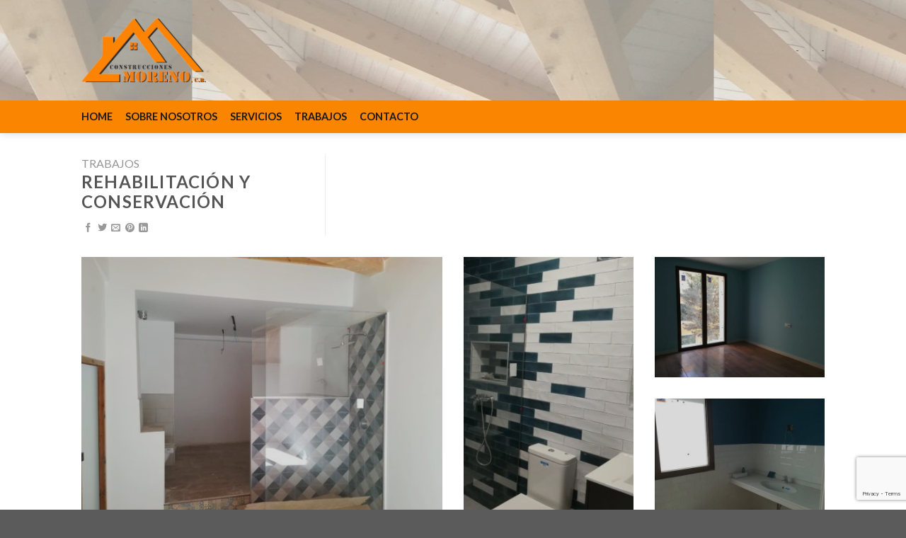

--- FILE ---
content_type: text/html; charset=UTF-8
request_url: https://morenoconstrucciones.es/featured_item/rehabilitacion-y-conservacion/
body_size: 12104
content:
<!DOCTYPE html>
<!--[if IE 9 ]> <html lang="es" class="ie9 loading-site no-js"> <![endif]-->
<!--[if IE 8 ]> <html lang="es" class="ie8 loading-site no-js"> <![endif]-->
<!--[if (gte IE 9)|!(IE)]><!--><html lang="es" class="loading-site no-js"> <!--<![endif]-->
<head>
	<meta charset="UTF-8" />
	<link rel="profile" href="http://gmpg.org/xfn/11" />
	<link rel="pingback" href="https://morenoconstrucciones.es/xmlrpc.php" />

	<script>(function(html){html.className = html.className.replace(/\bno-js\b/,'js')})(document.documentElement);</script>
<title>REHABILITACIÓN Y CONSERVACIÓN &#8211; Construcciones Moreno C.B.</title>
<meta name='robots' content='max-image-preview:large' />
<meta name="viewport" content="width=device-width, initial-scale=1, maximum-scale=1" /><link rel='dns-prefetch' href='//fonts.googleapis.com' />
<link rel="alternate" type="application/rss+xml" title="Construcciones Moreno C.B. &raquo; Feed" href="https://morenoconstrucciones.es/feed/" />
<link rel="alternate" type="application/rss+xml" title="Construcciones Moreno C.B. &raquo; Feed de los comentarios" href="https://morenoconstrucciones.es/comments/feed/" />
<link rel="alternate" type="application/rss+xml" title="Construcciones Moreno C.B. &raquo; Comentario REHABILITACIÓN Y CONSERVACIÓN del feed" href="https://morenoconstrucciones.es/featured_item/rehabilitacion-y-conservacion/feed/" />
<script type="text/javascript">
window._wpemojiSettings = {"baseUrl":"https:\/\/s.w.org\/images\/core\/emoji\/14.0.0\/72x72\/","ext":".png","svgUrl":"https:\/\/s.w.org\/images\/core\/emoji\/14.0.0\/svg\/","svgExt":".svg","source":{"concatemoji":"https:\/\/morenoconstrucciones.es\/wp-includes\/js\/wp-emoji-release.min.js?ver=6.2.8"}};
/*! This file is auto-generated */
!function(e,a,t){var n,r,o,i=a.createElement("canvas"),p=i.getContext&&i.getContext("2d");function s(e,t){p.clearRect(0,0,i.width,i.height),p.fillText(e,0,0);e=i.toDataURL();return p.clearRect(0,0,i.width,i.height),p.fillText(t,0,0),e===i.toDataURL()}function c(e){var t=a.createElement("script");t.src=e,t.defer=t.type="text/javascript",a.getElementsByTagName("head")[0].appendChild(t)}for(o=Array("flag","emoji"),t.supports={everything:!0,everythingExceptFlag:!0},r=0;r<o.length;r++)t.supports[o[r]]=function(e){if(p&&p.fillText)switch(p.textBaseline="top",p.font="600 32px Arial",e){case"flag":return s("\ud83c\udff3\ufe0f\u200d\u26a7\ufe0f","\ud83c\udff3\ufe0f\u200b\u26a7\ufe0f")?!1:!s("\ud83c\uddfa\ud83c\uddf3","\ud83c\uddfa\u200b\ud83c\uddf3")&&!s("\ud83c\udff4\udb40\udc67\udb40\udc62\udb40\udc65\udb40\udc6e\udb40\udc67\udb40\udc7f","\ud83c\udff4\u200b\udb40\udc67\u200b\udb40\udc62\u200b\udb40\udc65\u200b\udb40\udc6e\u200b\udb40\udc67\u200b\udb40\udc7f");case"emoji":return!s("\ud83e\udef1\ud83c\udffb\u200d\ud83e\udef2\ud83c\udfff","\ud83e\udef1\ud83c\udffb\u200b\ud83e\udef2\ud83c\udfff")}return!1}(o[r]),t.supports.everything=t.supports.everything&&t.supports[o[r]],"flag"!==o[r]&&(t.supports.everythingExceptFlag=t.supports.everythingExceptFlag&&t.supports[o[r]]);t.supports.everythingExceptFlag=t.supports.everythingExceptFlag&&!t.supports.flag,t.DOMReady=!1,t.readyCallback=function(){t.DOMReady=!0},t.supports.everything||(n=function(){t.readyCallback()},a.addEventListener?(a.addEventListener("DOMContentLoaded",n,!1),e.addEventListener("load",n,!1)):(e.attachEvent("onload",n),a.attachEvent("onreadystatechange",function(){"complete"===a.readyState&&t.readyCallback()})),(e=t.source||{}).concatemoji?c(e.concatemoji):e.wpemoji&&e.twemoji&&(c(e.twemoji),c(e.wpemoji)))}(window,document,window._wpemojiSettings);
</script>
<style type="text/css">
img.wp-smiley,
img.emoji {
	display: inline !important;
	border: none !important;
	box-shadow: none !important;
	height: 1em !important;
	width: 1em !important;
	margin: 0 0.07em !important;
	vertical-align: -0.1em !important;
	background: none !important;
	padding: 0 !important;
}
</style>
	<link rel='stylesheet' id='wp-block-library-css' href='https://morenoconstrucciones.es/wp-includes/css/dist/block-library/style.min.css?ver=6.2.8' type='text/css' media='all' />
<link rel='stylesheet' id='classic-theme-styles-css' href='https://morenoconstrucciones.es/wp-includes/css/classic-themes.min.css?ver=6.2.8' type='text/css' media='all' />
<style id='global-styles-inline-css' type='text/css'>
body{--wp--preset--color--black: #000000;--wp--preset--color--cyan-bluish-gray: #abb8c3;--wp--preset--color--white: #ffffff;--wp--preset--color--pale-pink: #f78da7;--wp--preset--color--vivid-red: #cf2e2e;--wp--preset--color--luminous-vivid-orange: #ff6900;--wp--preset--color--luminous-vivid-amber: #fcb900;--wp--preset--color--light-green-cyan: #7bdcb5;--wp--preset--color--vivid-green-cyan: #00d084;--wp--preset--color--pale-cyan-blue: #8ed1fc;--wp--preset--color--vivid-cyan-blue: #0693e3;--wp--preset--color--vivid-purple: #9b51e0;--wp--preset--gradient--vivid-cyan-blue-to-vivid-purple: linear-gradient(135deg,rgba(6,147,227,1) 0%,rgb(155,81,224) 100%);--wp--preset--gradient--light-green-cyan-to-vivid-green-cyan: linear-gradient(135deg,rgb(122,220,180) 0%,rgb(0,208,130) 100%);--wp--preset--gradient--luminous-vivid-amber-to-luminous-vivid-orange: linear-gradient(135deg,rgba(252,185,0,1) 0%,rgba(255,105,0,1) 100%);--wp--preset--gradient--luminous-vivid-orange-to-vivid-red: linear-gradient(135deg,rgba(255,105,0,1) 0%,rgb(207,46,46) 100%);--wp--preset--gradient--very-light-gray-to-cyan-bluish-gray: linear-gradient(135deg,rgb(238,238,238) 0%,rgb(169,184,195) 100%);--wp--preset--gradient--cool-to-warm-spectrum: linear-gradient(135deg,rgb(74,234,220) 0%,rgb(151,120,209) 20%,rgb(207,42,186) 40%,rgb(238,44,130) 60%,rgb(251,105,98) 80%,rgb(254,248,76) 100%);--wp--preset--gradient--blush-light-purple: linear-gradient(135deg,rgb(255,206,236) 0%,rgb(152,150,240) 100%);--wp--preset--gradient--blush-bordeaux: linear-gradient(135deg,rgb(254,205,165) 0%,rgb(254,45,45) 50%,rgb(107,0,62) 100%);--wp--preset--gradient--luminous-dusk: linear-gradient(135deg,rgb(255,203,112) 0%,rgb(199,81,192) 50%,rgb(65,88,208) 100%);--wp--preset--gradient--pale-ocean: linear-gradient(135deg,rgb(255,245,203) 0%,rgb(182,227,212) 50%,rgb(51,167,181) 100%);--wp--preset--gradient--electric-grass: linear-gradient(135deg,rgb(202,248,128) 0%,rgb(113,206,126) 100%);--wp--preset--gradient--midnight: linear-gradient(135deg,rgb(2,3,129) 0%,rgb(40,116,252) 100%);--wp--preset--duotone--dark-grayscale: url('#wp-duotone-dark-grayscale');--wp--preset--duotone--grayscale: url('#wp-duotone-grayscale');--wp--preset--duotone--purple-yellow: url('#wp-duotone-purple-yellow');--wp--preset--duotone--blue-red: url('#wp-duotone-blue-red');--wp--preset--duotone--midnight: url('#wp-duotone-midnight');--wp--preset--duotone--magenta-yellow: url('#wp-duotone-magenta-yellow');--wp--preset--duotone--purple-green: url('#wp-duotone-purple-green');--wp--preset--duotone--blue-orange: url('#wp-duotone-blue-orange');--wp--preset--font-size--small: 13px;--wp--preset--font-size--medium: 20px;--wp--preset--font-size--large: 36px;--wp--preset--font-size--x-large: 42px;--wp--preset--spacing--20: 0.44rem;--wp--preset--spacing--30: 0.67rem;--wp--preset--spacing--40: 1rem;--wp--preset--spacing--50: 1.5rem;--wp--preset--spacing--60: 2.25rem;--wp--preset--spacing--70: 3.38rem;--wp--preset--spacing--80: 5.06rem;--wp--preset--shadow--natural: 6px 6px 9px rgba(0, 0, 0, 0.2);--wp--preset--shadow--deep: 12px 12px 50px rgba(0, 0, 0, 0.4);--wp--preset--shadow--sharp: 6px 6px 0px rgba(0, 0, 0, 0.2);--wp--preset--shadow--outlined: 6px 6px 0px -3px rgba(255, 255, 255, 1), 6px 6px rgba(0, 0, 0, 1);--wp--preset--shadow--crisp: 6px 6px 0px rgba(0, 0, 0, 1);}:where(.is-layout-flex){gap: 0.5em;}body .is-layout-flow > .alignleft{float: left;margin-inline-start: 0;margin-inline-end: 2em;}body .is-layout-flow > .alignright{float: right;margin-inline-start: 2em;margin-inline-end: 0;}body .is-layout-flow > .aligncenter{margin-left: auto !important;margin-right: auto !important;}body .is-layout-constrained > .alignleft{float: left;margin-inline-start: 0;margin-inline-end: 2em;}body .is-layout-constrained > .alignright{float: right;margin-inline-start: 2em;margin-inline-end: 0;}body .is-layout-constrained > .aligncenter{margin-left: auto !important;margin-right: auto !important;}body .is-layout-constrained > :where(:not(.alignleft):not(.alignright):not(.alignfull)){max-width: var(--wp--style--global--content-size);margin-left: auto !important;margin-right: auto !important;}body .is-layout-constrained > .alignwide{max-width: var(--wp--style--global--wide-size);}body .is-layout-flex{display: flex;}body .is-layout-flex{flex-wrap: wrap;align-items: center;}body .is-layout-flex > *{margin: 0;}:where(.wp-block-columns.is-layout-flex){gap: 2em;}.has-black-color{color: var(--wp--preset--color--black) !important;}.has-cyan-bluish-gray-color{color: var(--wp--preset--color--cyan-bluish-gray) !important;}.has-white-color{color: var(--wp--preset--color--white) !important;}.has-pale-pink-color{color: var(--wp--preset--color--pale-pink) !important;}.has-vivid-red-color{color: var(--wp--preset--color--vivid-red) !important;}.has-luminous-vivid-orange-color{color: var(--wp--preset--color--luminous-vivid-orange) !important;}.has-luminous-vivid-amber-color{color: var(--wp--preset--color--luminous-vivid-amber) !important;}.has-light-green-cyan-color{color: var(--wp--preset--color--light-green-cyan) !important;}.has-vivid-green-cyan-color{color: var(--wp--preset--color--vivid-green-cyan) !important;}.has-pale-cyan-blue-color{color: var(--wp--preset--color--pale-cyan-blue) !important;}.has-vivid-cyan-blue-color{color: var(--wp--preset--color--vivid-cyan-blue) !important;}.has-vivid-purple-color{color: var(--wp--preset--color--vivid-purple) !important;}.has-black-background-color{background-color: var(--wp--preset--color--black) !important;}.has-cyan-bluish-gray-background-color{background-color: var(--wp--preset--color--cyan-bluish-gray) !important;}.has-white-background-color{background-color: var(--wp--preset--color--white) !important;}.has-pale-pink-background-color{background-color: var(--wp--preset--color--pale-pink) !important;}.has-vivid-red-background-color{background-color: var(--wp--preset--color--vivid-red) !important;}.has-luminous-vivid-orange-background-color{background-color: var(--wp--preset--color--luminous-vivid-orange) !important;}.has-luminous-vivid-amber-background-color{background-color: var(--wp--preset--color--luminous-vivid-amber) !important;}.has-light-green-cyan-background-color{background-color: var(--wp--preset--color--light-green-cyan) !important;}.has-vivid-green-cyan-background-color{background-color: var(--wp--preset--color--vivid-green-cyan) !important;}.has-pale-cyan-blue-background-color{background-color: var(--wp--preset--color--pale-cyan-blue) !important;}.has-vivid-cyan-blue-background-color{background-color: var(--wp--preset--color--vivid-cyan-blue) !important;}.has-vivid-purple-background-color{background-color: var(--wp--preset--color--vivid-purple) !important;}.has-black-border-color{border-color: var(--wp--preset--color--black) !important;}.has-cyan-bluish-gray-border-color{border-color: var(--wp--preset--color--cyan-bluish-gray) !important;}.has-white-border-color{border-color: var(--wp--preset--color--white) !important;}.has-pale-pink-border-color{border-color: var(--wp--preset--color--pale-pink) !important;}.has-vivid-red-border-color{border-color: var(--wp--preset--color--vivid-red) !important;}.has-luminous-vivid-orange-border-color{border-color: var(--wp--preset--color--luminous-vivid-orange) !important;}.has-luminous-vivid-amber-border-color{border-color: var(--wp--preset--color--luminous-vivid-amber) !important;}.has-light-green-cyan-border-color{border-color: var(--wp--preset--color--light-green-cyan) !important;}.has-vivid-green-cyan-border-color{border-color: var(--wp--preset--color--vivid-green-cyan) !important;}.has-pale-cyan-blue-border-color{border-color: var(--wp--preset--color--pale-cyan-blue) !important;}.has-vivid-cyan-blue-border-color{border-color: var(--wp--preset--color--vivid-cyan-blue) !important;}.has-vivid-purple-border-color{border-color: var(--wp--preset--color--vivid-purple) !important;}.has-vivid-cyan-blue-to-vivid-purple-gradient-background{background: var(--wp--preset--gradient--vivid-cyan-blue-to-vivid-purple) !important;}.has-light-green-cyan-to-vivid-green-cyan-gradient-background{background: var(--wp--preset--gradient--light-green-cyan-to-vivid-green-cyan) !important;}.has-luminous-vivid-amber-to-luminous-vivid-orange-gradient-background{background: var(--wp--preset--gradient--luminous-vivid-amber-to-luminous-vivid-orange) !important;}.has-luminous-vivid-orange-to-vivid-red-gradient-background{background: var(--wp--preset--gradient--luminous-vivid-orange-to-vivid-red) !important;}.has-very-light-gray-to-cyan-bluish-gray-gradient-background{background: var(--wp--preset--gradient--very-light-gray-to-cyan-bluish-gray) !important;}.has-cool-to-warm-spectrum-gradient-background{background: var(--wp--preset--gradient--cool-to-warm-spectrum) !important;}.has-blush-light-purple-gradient-background{background: var(--wp--preset--gradient--blush-light-purple) !important;}.has-blush-bordeaux-gradient-background{background: var(--wp--preset--gradient--blush-bordeaux) !important;}.has-luminous-dusk-gradient-background{background: var(--wp--preset--gradient--luminous-dusk) !important;}.has-pale-ocean-gradient-background{background: var(--wp--preset--gradient--pale-ocean) !important;}.has-electric-grass-gradient-background{background: var(--wp--preset--gradient--electric-grass) !important;}.has-midnight-gradient-background{background: var(--wp--preset--gradient--midnight) !important;}.has-small-font-size{font-size: var(--wp--preset--font-size--small) !important;}.has-medium-font-size{font-size: var(--wp--preset--font-size--medium) !important;}.has-large-font-size{font-size: var(--wp--preset--font-size--large) !important;}.has-x-large-font-size{font-size: var(--wp--preset--font-size--x-large) !important;}
.wp-block-navigation a:where(:not(.wp-element-button)){color: inherit;}
:where(.wp-block-columns.is-layout-flex){gap: 2em;}
.wp-block-pullquote{font-size: 1.5em;line-height: 1.6;}
</style>
<link rel='stylesheet' id='contact-form-7-css' href='https://morenoconstrucciones.es/wp-content/plugins/contact-form-7/includes/css/styles.css?ver=5.7.7' type='text/css' media='all' />
<link rel='stylesheet' id='flatsome-icons-css' href='https://morenoconstrucciones.es/wp-content/themes/flatsome/assets/css/fl-icons.css?ver=3.11' type='text/css' media='all' />
<link rel='stylesheet' id='flatsome-main-css' href='https://morenoconstrucciones.es/wp-content/themes/flatsome/assets/css/flatsome.css?ver=3.11.3' type='text/css' media='all' />
<link rel='stylesheet' id='flatsome-style-css' href='https://morenoconstrucciones.es/wp-content/themes/flatsome-child/style.css?ver=3.0' type='text/css' media='all' />
<link rel='stylesheet' id='flatsome-googlefonts-css' href='//fonts.googleapis.com/css?family=Lato%3Aregular%2C700%2C400%2C700%7CDancing+Script%3Aregular%2C400&#038;display=swap&#038;ver=3.9' type='text/css' media='all' />
<script type='text/javascript' src='https://morenoconstrucciones.es/wp-includes/js/jquery/jquery.min.js?ver=3.6.4' id='jquery-core-js'></script>
<script type='text/javascript' src='https://morenoconstrucciones.es/wp-includes/js/jquery/jquery-migrate.min.js?ver=3.4.0' id='jquery-migrate-js'></script>
<link rel="https://api.w.org/" href="https://morenoconstrucciones.es/wp-json/" /><link rel="EditURI" type="application/rsd+xml" title="RSD" href="https://morenoconstrucciones.es/xmlrpc.php?rsd" />
<link rel="wlwmanifest" type="application/wlwmanifest+xml" href="https://morenoconstrucciones.es/wp-includes/wlwmanifest.xml" />
<meta name="generator" content="WordPress 6.2.8" />
<link rel="canonical" href="https://morenoconstrucciones.es/featured_item/rehabilitacion-y-conservacion/" />
<link rel='shortlink' href='https://morenoconstrucciones.es/?p=719' />
<link rel="alternate" type="application/json+oembed" href="https://morenoconstrucciones.es/wp-json/oembed/1.0/embed?url=https%3A%2F%2Fmorenoconstrucciones.es%2Ffeatured_item%2Frehabilitacion-y-conservacion%2F" />
<link rel="alternate" type="text/xml+oembed" href="https://morenoconstrucciones.es/wp-json/oembed/1.0/embed?url=https%3A%2F%2Fmorenoconstrucciones.es%2Ffeatured_item%2Frehabilitacion-y-conservacion%2F&#038;format=xml" />
<style>.bg{opacity: 0; transition: opacity 1s; -webkit-transition: opacity 1s;} .bg-loaded{opacity: 1;}</style><!--[if IE]><link rel="stylesheet" type="text/css" href="https://morenoconstrucciones.es/wp-content/themes/flatsome/assets/css/ie-fallback.css"><script src="//cdnjs.cloudflare.com/ajax/libs/html5shiv/3.6.1/html5shiv.js"></script><script>var head = document.getElementsByTagName('head')[0],style = document.createElement('style');style.type = 'text/css';style.styleSheet.cssText = ':before,:after{content:none !important';head.appendChild(style);setTimeout(function(){head.removeChild(style);}, 0);</script><script src="https://morenoconstrucciones.es/wp-content/themes/flatsome/assets/libs/ie-flexibility.js"></script><![endif]--><style id="custom-css" type="text/css">:root {--primary-color: #446084;}.header-main{height: 142px}#logo img{max-height: 142px}#logo{width:176px;}.header-bottom{min-height: 46px}.header-top{min-height: 20px}.transparent .header-main{height: 177px}.transparent #logo img{max-height: 177px}.has-transparent + .page-title:first-of-type,.has-transparent + #main > .page-title,.has-transparent + #main > div > .page-title,.has-transparent + #main .page-header-wrapper:first-of-type .page-title{padding-top: 227px;}.transparent .header-wrapper{background-color: #dd9933!important;}.transparent .top-divider{display: none;}.header.show-on-scroll,.stuck .header-main{height:70px!important}.stuck #logo img{max-height: 70px!important}.header-bg-color, .header-wrapper {background-color: rgba(255,255,255,0.55)}.header-bg-image {background-image: url('https://morenoconstrucciones.es/wp-content/uploads/2020/05/Vigas-madera-737x390-1.jpg');}.header-bg-image {background-repeat: repeat-x;}.header-bottom {background-color: #f98500}.header-main .nav > li > a{line-height: 15px }.stuck .header-main .nav > li > a{line-height: 50px }.header-bottom-nav > li > a{line-height: 16px }@media (max-width: 549px) {.header-main{height: 152px}#logo img{max-height: 152px}}.main-menu-overlay{background-color: #dd9933}.header-top{background-color:#000000!important;}body{font-family:"Lato", sans-serif}body{font-weight: 400}.nav > li > a {font-family:"Lato", sans-serif;}.nav > li > a {font-weight: 700;}h1,h2,h3,h4,h5,h6,.heading-font, .off-canvas-center .nav-sidebar.nav-vertical > li > a{font-family: "Lato", sans-serif;}h1,h2,h3,h4,h5,h6,.heading-font,.banner h1,.banner h2{font-weight: 700;}.alt-font{font-family: "Dancing Script", sans-serif;}.alt-font{font-weight: 400!important;}.header:not(.transparent) .header-nav.nav > li > a:hover,.header:not(.transparent) .header-nav.nav > li.active > a,.header:not(.transparent) .header-nav.nav > li.current > a,.header:not(.transparent) .header-nav.nav > li > a.active,.header:not(.transparent) .header-nav.nav > li > a.current{color: #dd9933;}.header-nav.nav-line-bottom > li > a:before,.header-nav.nav-line-grow > li > a:before,.header-nav.nav-line > li > a:before,.header-nav.nav-box > li > a:hover,.header-nav.nav-box > li.active > a,.header-nav.nav-pills > li > a:hover,.header-nav.nav-pills > li.active > a{color:#FFF!important;background-color: #dd9933;}.header:not(.transparent) .header-bottom-nav.nav > li > a{color: #191919;}.header:not(.transparent) .header-bottom-nav.nav > li > a:hover,.header:not(.transparent) .header-bottom-nav.nav > li.active > a,.header:not(.transparent) .header-bottom-nav.nav > li.current > a,.header:not(.transparent) .header-bottom-nav.nav > li > a.active,.header:not(.transparent) .header-bottom-nav.nav > li > a.current{color: #ffffff;}.header-bottom-nav.nav-line-bottom > li > a:before,.header-bottom-nav.nav-line-grow > li > a:before,.header-bottom-nav.nav-line > li > a:before,.header-bottom-nav.nav-box > li > a:hover,.header-bottom-nav.nav-box > li.active > a,.header-bottom-nav.nav-pills > li > a:hover,.header-bottom-nav.nav-pills > li.active > a{color:#FFF!important;background-color: #ffffff;}.products.has-equal-box-heights .box-image {padding-top: 100%;}.label-new.menu-item > a:after{content:"Nuevo";}.label-hot.menu-item > a:after{content:"Caliente";}.label-sale.menu-item > a:after{content:"Oferta";}.label-popular.menu-item > a:after{content:"Popular";}</style></head>

<body class="featured_item-template-default single single-featured_item postid-719 header-shadow lightbox nav-dropdown-has-arrow parallax-mobile featured-item-category-trabajos">

<svg xmlns="http://www.w3.org/2000/svg" viewBox="0 0 0 0" width="0" height="0" focusable="false" role="none" style="visibility: hidden; position: absolute; left: -9999px; overflow: hidden;" ><defs><filter id="wp-duotone-dark-grayscale"><feColorMatrix color-interpolation-filters="sRGB" type="matrix" values=" .299 .587 .114 0 0 .299 .587 .114 0 0 .299 .587 .114 0 0 .299 .587 .114 0 0 " /><feComponentTransfer color-interpolation-filters="sRGB" ><feFuncR type="table" tableValues="0 0.49803921568627" /><feFuncG type="table" tableValues="0 0.49803921568627" /><feFuncB type="table" tableValues="0 0.49803921568627" /><feFuncA type="table" tableValues="1 1" /></feComponentTransfer><feComposite in2="SourceGraphic" operator="in" /></filter></defs></svg><svg xmlns="http://www.w3.org/2000/svg" viewBox="0 0 0 0" width="0" height="0" focusable="false" role="none" style="visibility: hidden; position: absolute; left: -9999px; overflow: hidden;" ><defs><filter id="wp-duotone-grayscale"><feColorMatrix color-interpolation-filters="sRGB" type="matrix" values=" .299 .587 .114 0 0 .299 .587 .114 0 0 .299 .587 .114 0 0 .299 .587 .114 0 0 " /><feComponentTransfer color-interpolation-filters="sRGB" ><feFuncR type="table" tableValues="0 1" /><feFuncG type="table" tableValues="0 1" /><feFuncB type="table" tableValues="0 1" /><feFuncA type="table" tableValues="1 1" /></feComponentTransfer><feComposite in2="SourceGraphic" operator="in" /></filter></defs></svg><svg xmlns="http://www.w3.org/2000/svg" viewBox="0 0 0 0" width="0" height="0" focusable="false" role="none" style="visibility: hidden; position: absolute; left: -9999px; overflow: hidden;" ><defs><filter id="wp-duotone-purple-yellow"><feColorMatrix color-interpolation-filters="sRGB" type="matrix" values=" .299 .587 .114 0 0 .299 .587 .114 0 0 .299 .587 .114 0 0 .299 .587 .114 0 0 " /><feComponentTransfer color-interpolation-filters="sRGB" ><feFuncR type="table" tableValues="0.54901960784314 0.98823529411765" /><feFuncG type="table" tableValues="0 1" /><feFuncB type="table" tableValues="0.71764705882353 0.25490196078431" /><feFuncA type="table" tableValues="1 1" /></feComponentTransfer><feComposite in2="SourceGraphic" operator="in" /></filter></defs></svg><svg xmlns="http://www.w3.org/2000/svg" viewBox="0 0 0 0" width="0" height="0" focusable="false" role="none" style="visibility: hidden; position: absolute; left: -9999px; overflow: hidden;" ><defs><filter id="wp-duotone-blue-red"><feColorMatrix color-interpolation-filters="sRGB" type="matrix" values=" .299 .587 .114 0 0 .299 .587 .114 0 0 .299 .587 .114 0 0 .299 .587 .114 0 0 " /><feComponentTransfer color-interpolation-filters="sRGB" ><feFuncR type="table" tableValues="0 1" /><feFuncG type="table" tableValues="0 0.27843137254902" /><feFuncB type="table" tableValues="0.5921568627451 0.27843137254902" /><feFuncA type="table" tableValues="1 1" /></feComponentTransfer><feComposite in2="SourceGraphic" operator="in" /></filter></defs></svg><svg xmlns="http://www.w3.org/2000/svg" viewBox="0 0 0 0" width="0" height="0" focusable="false" role="none" style="visibility: hidden; position: absolute; left: -9999px; overflow: hidden;" ><defs><filter id="wp-duotone-midnight"><feColorMatrix color-interpolation-filters="sRGB" type="matrix" values=" .299 .587 .114 0 0 .299 .587 .114 0 0 .299 .587 .114 0 0 .299 .587 .114 0 0 " /><feComponentTransfer color-interpolation-filters="sRGB" ><feFuncR type="table" tableValues="0 0" /><feFuncG type="table" tableValues="0 0.64705882352941" /><feFuncB type="table" tableValues="0 1" /><feFuncA type="table" tableValues="1 1" /></feComponentTransfer><feComposite in2="SourceGraphic" operator="in" /></filter></defs></svg><svg xmlns="http://www.w3.org/2000/svg" viewBox="0 0 0 0" width="0" height="0" focusable="false" role="none" style="visibility: hidden; position: absolute; left: -9999px; overflow: hidden;" ><defs><filter id="wp-duotone-magenta-yellow"><feColorMatrix color-interpolation-filters="sRGB" type="matrix" values=" .299 .587 .114 0 0 .299 .587 .114 0 0 .299 .587 .114 0 0 .299 .587 .114 0 0 " /><feComponentTransfer color-interpolation-filters="sRGB" ><feFuncR type="table" tableValues="0.78039215686275 1" /><feFuncG type="table" tableValues="0 0.94901960784314" /><feFuncB type="table" tableValues="0.35294117647059 0.47058823529412" /><feFuncA type="table" tableValues="1 1" /></feComponentTransfer><feComposite in2="SourceGraphic" operator="in" /></filter></defs></svg><svg xmlns="http://www.w3.org/2000/svg" viewBox="0 0 0 0" width="0" height="0" focusable="false" role="none" style="visibility: hidden; position: absolute; left: -9999px; overflow: hidden;" ><defs><filter id="wp-duotone-purple-green"><feColorMatrix color-interpolation-filters="sRGB" type="matrix" values=" .299 .587 .114 0 0 .299 .587 .114 0 0 .299 .587 .114 0 0 .299 .587 .114 0 0 " /><feComponentTransfer color-interpolation-filters="sRGB" ><feFuncR type="table" tableValues="0.65098039215686 0.40392156862745" /><feFuncG type="table" tableValues="0 1" /><feFuncB type="table" tableValues="0.44705882352941 0.4" /><feFuncA type="table" tableValues="1 1" /></feComponentTransfer><feComposite in2="SourceGraphic" operator="in" /></filter></defs></svg><svg xmlns="http://www.w3.org/2000/svg" viewBox="0 0 0 0" width="0" height="0" focusable="false" role="none" style="visibility: hidden; position: absolute; left: -9999px; overflow: hidden;" ><defs><filter id="wp-duotone-blue-orange"><feColorMatrix color-interpolation-filters="sRGB" type="matrix" values=" .299 .587 .114 0 0 .299 .587 .114 0 0 .299 .587 .114 0 0 .299 .587 .114 0 0 " /><feComponentTransfer color-interpolation-filters="sRGB" ><feFuncR type="table" tableValues="0.098039215686275 1" /><feFuncG type="table" tableValues="0 0.66274509803922" /><feFuncB type="table" tableValues="0.84705882352941 0.41960784313725" /><feFuncA type="table" tableValues="1 1" /></feComponentTransfer><feComposite in2="SourceGraphic" operator="in" /></filter></defs></svg>
<a class="skip-link screen-reader-text" href="#main">Skip to content</a>

<div id="wrapper">

	
	<header id="header" class="header has-sticky sticky-jump">
		<div class="header-wrapper">
			<div id="masthead" class="header-main ">
      <div class="header-inner flex-row container logo-left medium-logo-center" role="navigation">

          <!-- Logo -->
          <div id="logo" class="flex-col logo">
            <!-- Header logo -->
<a href="https://morenoconstrucciones.es/" title="Construcciones Moreno C.B." rel="home">
    <img width="176" height="142" src="https://morenoconstrucciones.es/wp-content/uploads/2020/05/c-Moreno-CB-768x399-1.gif" class="header_logo header-logo" alt="Construcciones Moreno C.B."/><img  width="176" height="142" src="https://morenoconstrucciones.es/wp-content/uploads/2020/05/c-Moreno-CB-768x399-1.gif" class="header-logo-dark" alt="Construcciones Moreno C.B."/></a>
          </div>

          <!-- Mobile Left Elements -->
          <div class="flex-col show-for-medium flex-left">
            <ul class="mobile-nav nav nav-left ">
              <li class="nav-icon has-icon">
  		<a href="#" data-open="#main-menu" data-pos="center" data-bg="main-menu-overlay" data-color="dark" class="is-small" aria-label="Menú" aria-controls="main-menu" aria-expanded="false">
		
		  <i class="icon-menu" ></i>
		  		</a>
	</li>            </ul>
          </div>

          <!-- Left Elements -->
          <div class="flex-col hide-for-medium flex-left
            flex-grow">
            <ul class="header-nav header-nav-main nav nav-left  nav-line-bottom nav-uppercase" >
              <li class="header-search-form search-form html relative has-icon">
	<div class="header-search-form-wrapper">
		<div class="searchform-wrapper ux-search-box relative is-normal"></div>	</div>
</li>            </ul>
          </div>

          <!-- Right Elements -->
          <div class="flex-col hide-for-medium flex-right">
            <ul class="header-nav header-nav-main nav nav-right  nav-line-bottom nav-uppercase">
              <li><a class="element-error tooltip" title="WooCommerce needed">-</a></li><li class="header-divider"></li><li><a class="element-error tooltip" title="WooCommerce needed">-</a></li>            </ul>
          </div>

          <!-- Mobile Right Elements -->
          <div class="flex-col show-for-medium flex-right">
            <ul class="mobile-nav nav nav-right ">
                          </ul>
          </div>

      </div>
     
            <div class="container"><div class="top-divider full-width"></div></div>
      </div><div id="wide-nav" class="header-bottom wide-nav nav-dark">
    <div class="flex-row container">

                        <div class="flex-col hide-for-medium flex-left">
                <ul class="nav header-nav header-bottom-nav nav-left  nav-line-bottom nav-size-medium nav-spacing-medium">
                    <li id="menu-item-382" class="menu-item menu-item-type-post_type menu-item-object-page menu-item-home menu-item-382"><a href="https://morenoconstrucciones.es/" class="nav-top-link">HOME</a></li>
<li id="menu-item-381" class="menu-item menu-item-type-post_type menu-item-object-page menu-item-381"><a href="https://morenoconstrucciones.es/nosotros/" class="nav-top-link">SOBRE NOSOTROS</a></li>
<li id="menu-item-353" class="menu-item menu-item-type-post_type menu-item-object-page menu-item-353"><a href="https://morenoconstrucciones.es/?page_id=335" class="nav-top-link">SERVICIOS</a></li>
<li id="menu-item-877" class="menu-item menu-item-type-post_type menu-item-object-page menu-item-877"><a href="https://morenoconstrucciones.es/trabajos/" class="nav-top-link">TRABAJOS</a></li>
<li id="menu-item-352" class="menu-item menu-item-type-post_type menu-item-object-page menu-item-352"><a href="https://morenoconstrucciones.es/contacto/" class="nav-top-link">CONTACTO</a></li>
                </ul>
            </div>
            
            
                        <div class="flex-col hide-for-medium flex-right flex-grow">
              <ul class="nav header-nav header-bottom-nav nav-right  nav-line-bottom nav-size-medium nav-spacing-medium">
                                 </ul>
            </div>
            
                          <div class="flex-col show-for-medium flex-grow">
                  <ul class="nav header-bottom-nav nav-center mobile-nav  nav-line-bottom nav-size-medium nav-spacing-medium">
                      <li><a class="element-error tooltip" title="WooCommerce needed">-</a></li>                  </ul>
              </div>
            
    </div>
</div>

<div class="header-bg-container fill"><div class="header-bg-image fill"></div><div class="header-bg-color fill"></div></div>		</div>
	</header>

	
	<main id="main" class="">

<div class="portfolio-page-wrapper portfolio-single-page">
	<div class="portfolio-top">
	<div class="row page-wrapper">
		<div class="large-12 col mb-0 pb-0">
			<div class="portfolio-summary entry-summary">
				<div class="row">
			<div class="large-4 col col-divided pb-0">

				<div class="featured_item_cats breadcrumbs pt-0">
					<a href="https://morenoconstrucciones.es/featured_item_category/trabajos/" rel="tag">TRABAJOS</a> 
				</div>
				<h1 class="entry-title is-xlarge uppercase">REHABILITACIÓN Y CONSERVACIÓN</h1>
							<div class="portfolio-share is-small">
					<div class="social-icons share-icons share-row relative icon-style-small" ><a href="whatsapp://send?text=REHABILITACI%C3%93N%20Y%20CONSERVACI%C3%93N - https://morenoconstrucciones.es/featured_item/rehabilitacion-y-conservacion/" data-action="share/whatsapp/share" class="icon plain tooltip whatsapp show-for-medium" title="Share on WhatsApp"><i class="icon-whatsapp"></i></a><a href="//www.facebook.com/sharer.php?u=https://morenoconstrucciones.es/featured_item/rehabilitacion-y-conservacion/" data-label="Facebook" onclick="window.open(this.href,this.title,'width=500,height=500,top=300px,left=300px');  return false;" rel="noopener noreferrer nofollow" target="_blank" class="icon plain tooltip facebook" title="Compartir en Facebook"><i class="icon-facebook" ></i></a><a href="//twitter.com/share?url=https://morenoconstrucciones.es/featured_item/rehabilitacion-y-conservacion/" onclick="window.open(this.href,this.title,'width=500,height=500,top=300px,left=300px');  return false;" rel="noopener noreferrer nofollow" target="_blank" class="icon plain tooltip twitter" title="Compartir en Twitter"><i class="icon-twitter" ></i></a><a href="mailto:enteryour@addresshere.com?subject=REHABILITACI%C3%93N%20Y%20CONSERVACI%C3%93N&amp;body=Check%20this%20out:%20https://morenoconstrucciones.es/featured_item/rehabilitacion-y-conservacion/" rel="nofollow" class="icon plain tooltip email" title="Envía por email"><i class="icon-envelop" ></i></a><a href="//pinterest.com/pin/create/button/?url=https://morenoconstrucciones.es/featured_item/rehabilitacion-y-conservacion/&amp;media=https://morenoconstrucciones.es/wp-content/uploads/2020/05/IMG-20191213-WA0047-1067x800.jpg&amp;description=REHABILITACI%C3%93N%20Y%20CONSERVACI%C3%93N" onclick="window.open(this.href,this.title,'width=500,height=500,top=300px,left=300px');  return false;" rel="noopener noreferrer nofollow" target="_blank" class="icon plain tooltip pinterest" title="Pinear en Pinterest"><i class="icon-pinterest" ></i></a><a href="//www.linkedin.com/shareArticle?mini=true&url=https://morenoconstrucciones.es/featured_item/rehabilitacion-y-conservacion/&title=REHABILITACI%C3%93N%20Y%20CONSERVACI%C3%93N" onclick="window.open(this.href,this.title,'width=500,height=500,top=300px,left=300px');  return false;"  rel="noopener noreferrer nofollow" target="_blank" class="icon plain tooltip linkedin" title="Share on LinkedIn"><i class="icon-linkedin" ></i></a></div>				</div>
					</div>
		<div class="col col-fit pb-0">
		
	    	    	</div>
</div>			</div>
		</div>
	</div>

	<div id="portfolio-content" role="main">
		<div class="portfolio-inner">
					  <style scope="scope">
    #gallery-784922814 .grid-col-1{height: 400px}
    #gallery-784922814 .grid-col-1-2{height: 200px}
    #gallery-784922814 .grid-col-1-3{height:133.33333333333px}
    #gallery-784922814 .grid-col-2-3{height: 266.66666666667px}
    #gallery-784922814 .grid-col-1-4{height: 100px}
    #gallery-784922814 .grid-col-3-4{height: 300px}


        /* Tablet */
    @media (max-width: 850px){
      #gallery-784922814 .grid-col-1{height: 266.66666666667px}
      #gallery-784922814 .grid-col-1-2{height: 133.33333333333px}
      #gallery-784922814 .grid-col-1-3{height:88.888888888889px}
      #gallery-784922814 .grid-col-2-3{height: 177.77777777778px}
      #gallery-784922814 .grid-col-1-4{height: 66.666666666667px}
      #gallery-784922814 .grid-col-3-4{height: 200px}
    }
    
        /* Mobile */
    @media (max-width: 550px){
      #gallery-784922814 .grid-col-1{height: 266.66666666667px}
      #gallery-784922814 .grid-col-1-2{height: 133.33333333333px}
      #gallery-784922814 .grid-col-1-3{height:88.888888888889px}
      #gallery-784922814 .grid-col-2-3{height: 177.77777777778px}
      #gallery-784922814 .grid-col-1-4{height: 66.666666666667px}
      #gallery-784922814 .grid-col-3-4{height: 200px}
    }
    

  </style>
  
  
    <div id="gallery-784922814" class="row row-grid" data-packery-options='{"itemSelector": ".col", "gutter": 0, "presentageWidth" : true}'>

          <div class="gallery-col col grid-col grid-col-1 large-6 medium-12" >
          <div class="col-inner">
            <a class="image-lightbox lightbox-gallery" href="https://morenoconstrucciones.es/wp-content/uploads/2020/05/IMG-20191213-WA0047-2-1067x800.jpg" title="">            <div class="box has-hover gallery-box box-overlay dark box-text-center">
              <div class="box-image" >
                <img width="533" height="400" src="https://morenoconstrucciones.es/wp-content/uploads/2020/05/IMG-20191213-WA0047-2-533x400.jpg" class="attachment-medium size-medium" alt="" decoding="async" loading="lazy" ids="852,858,853,849,850,851,854,855,856,860,862,861,857,848,859,921,920,922,923,924,925,926,919" type="grid" grid_height="400" srcset="https://morenoconstrucciones.es/wp-content/uploads/2020/05/IMG-20191213-WA0047-2-533x400.jpg 533w, https://morenoconstrucciones.es/wp-content/uploads/2020/05/IMG-20191213-WA0047-2-1067x800.jpg 1067w, https://morenoconstrucciones.es/wp-content/uploads/2020/05/IMG-20191213-WA0047-2-768x576.jpg 768w, https://morenoconstrucciones.es/wp-content/uploads/2020/05/IMG-20191213-WA0047-2-1536x1152.jpg 1536w, https://morenoconstrucciones.es/wp-content/uploads/2020/05/IMG-20191213-WA0047-2.jpg 1984w" sizes="(max-width: 533px) 100vw, 533px" />                                  <div class="overlay fill"
                      style="background-color: rgba(0,0,0,.15)">
                  </div>
                                                              </div>
              <div class="box-text text-left dark" >
                 <p></p>
              </div>
            </div>
            </a>          </div>
         </div>
                 <div class="gallery-col col grid-col grid-col-1 large-3 medium-6" >
          <div class="col-inner">
            <a class="image-lightbox lightbox-gallery" href="https://morenoconstrucciones.es/wp-content/uploads/2020/05/IMG-20191213-WA0056-2-1067x800.jpg" title="">            <div class="box has-hover gallery-box box-overlay dark box-text-center">
              <div class="box-image" >
                <img width="533" height="400" src="https://morenoconstrucciones.es/wp-content/uploads/2020/05/IMG-20191213-WA0056-2-533x400.jpg" class="attachment-medium size-medium" alt="" decoding="async" loading="lazy" ids="852,858,853,849,850,851,854,855,856,860,862,861,857,848,859,921,920,922,923,924,925,926,919" type="grid" grid_height="400" srcset="https://morenoconstrucciones.es/wp-content/uploads/2020/05/IMG-20191213-WA0056-2-533x400.jpg 533w, https://morenoconstrucciones.es/wp-content/uploads/2020/05/IMG-20191213-WA0056-2-1067x800.jpg 1067w, https://morenoconstrucciones.es/wp-content/uploads/2020/05/IMG-20191213-WA0056-2-768x576.jpg 768w, https://morenoconstrucciones.es/wp-content/uploads/2020/05/IMG-20191213-WA0056-2-1536x1152.jpg 1536w, https://morenoconstrucciones.es/wp-content/uploads/2020/05/IMG-20191213-WA0056-2.jpg 1984w" sizes="(max-width: 533px) 100vw, 533px" />                                  <div class="overlay fill"
                      style="background-color: rgba(0,0,0,.15)">
                  </div>
                                                              </div>
              <div class="box-text text-left dark" >
                 <p></p>
              </div>
            </div>
            </a>          </div>
         </div>
                 <div class="gallery-col col grid-col grid-col-1-2 large-3 medium-6" >
          <div class="col-inner">
            <a class="image-lightbox lightbox-gallery" href="https://morenoconstrucciones.es/wp-content/uploads/2020/05/IMG-20191213-WA0048-2-1067x800.jpg" title="">            <div class="box has-hover gallery-box box-overlay dark box-text-center">
              <div class="box-image" >
                <img width="533" height="400" src="https://morenoconstrucciones.es/wp-content/uploads/2020/05/IMG-20191213-WA0048-2-533x400.jpg" class="attachment-medium size-medium" alt="" decoding="async" loading="lazy" ids="852,858,853,849,850,851,854,855,856,860,862,861,857,848,859,921,920,922,923,924,925,926,919" type="grid" grid_height="400" srcset="https://morenoconstrucciones.es/wp-content/uploads/2020/05/IMG-20191213-WA0048-2-533x400.jpg 533w, https://morenoconstrucciones.es/wp-content/uploads/2020/05/IMG-20191213-WA0048-2-1067x800.jpg 1067w, https://morenoconstrucciones.es/wp-content/uploads/2020/05/IMG-20191213-WA0048-2-768x576.jpg 768w, https://morenoconstrucciones.es/wp-content/uploads/2020/05/IMG-20191213-WA0048-2-1536x1152.jpg 1536w, https://morenoconstrucciones.es/wp-content/uploads/2020/05/IMG-20191213-WA0048-2.jpg 1984w" sizes="(max-width: 533px) 100vw, 533px" />                                  <div class="overlay fill"
                      style="background-color: rgba(0,0,0,.15)">
                  </div>
                                                              </div>
              <div class="box-text text-left dark" >
                 <p></p>
              </div>
            </div>
            </a>          </div>
         </div>
                 <div class="gallery-col col grid-col grid-col-1-2 large-3 medium-6" >
          <div class="col-inner">
            <a class="image-lightbox lightbox-gallery" href="https://morenoconstrucciones.es/wp-content/uploads/2020/05/IMG-20191213-WA0044-2-1067x800.jpg" title="">            <div class="box has-hover gallery-box box-overlay dark box-text-center">
              <div class="box-image" >
                <img width="533" height="400" src="https://morenoconstrucciones.es/wp-content/uploads/2020/05/IMG-20191213-WA0044-2-533x400.jpg" class="attachment-medium size-medium" alt="" decoding="async" loading="lazy" ids="852,858,853,849,850,851,854,855,856,860,862,861,857,848,859,921,920,922,923,924,925,926,919" type="grid" grid_height="400" srcset="https://morenoconstrucciones.es/wp-content/uploads/2020/05/IMG-20191213-WA0044-2-533x400.jpg 533w, https://morenoconstrucciones.es/wp-content/uploads/2020/05/IMG-20191213-WA0044-2-1067x800.jpg 1067w, https://morenoconstrucciones.es/wp-content/uploads/2020/05/IMG-20191213-WA0044-2-768x576.jpg 768w, https://morenoconstrucciones.es/wp-content/uploads/2020/05/IMG-20191213-WA0044-2-1536x1152.jpg 1536w, https://morenoconstrucciones.es/wp-content/uploads/2020/05/IMG-20191213-WA0044-2.jpg 1984w" sizes="(max-width: 533px) 100vw, 533px" />                                  <div class="overlay fill"
                      style="background-color: rgba(0,0,0,.15)">
                  </div>
                                                              </div>
              <div class="box-text text-left dark" >
                 <p></p>
              </div>
            </div>
            </a>          </div>
         </div>
                 <div class="gallery-col col grid-col grid-col-1-2 large-3 medium-6" >
          <div class="col-inner">
            <a class="image-lightbox lightbox-gallery" href="https://morenoconstrucciones.es/wp-content/uploads/2020/05/IMG-20191213-WA0045-2-600x800.jpg" title="">            <div class="box has-hover gallery-box box-overlay dark box-text-center">
              <div class="box-image" >
                <img width="300" height="400" src="https://morenoconstrucciones.es/wp-content/uploads/2020/05/IMG-20191213-WA0045-2-300x400.jpg" class="attachment-medium size-medium" alt="" decoding="async" loading="lazy" ids="852,858,853,849,850,851,854,855,856,860,862,861,857,848,859,921,920,922,923,924,925,926,919" type="grid" grid_height="400" srcset="https://morenoconstrucciones.es/wp-content/uploads/2020/05/IMG-20191213-WA0045-2-300x400.jpg 300w, https://morenoconstrucciones.es/wp-content/uploads/2020/05/IMG-20191213-WA0045-2-600x800.jpg 600w, https://morenoconstrucciones.es/wp-content/uploads/2020/05/IMG-20191213-WA0045-2-768x1024.jpg 768w, https://morenoconstrucciones.es/wp-content/uploads/2020/05/IMG-20191213-WA0045-2-1152x1536.jpg 1152w, https://morenoconstrucciones.es/wp-content/uploads/2020/05/IMG-20191213-WA0045-2.jpg 1488w" sizes="(max-width: 300px) 100vw, 300px" />                                  <div class="overlay fill"
                      style="background-color: rgba(0,0,0,.15)">
                  </div>
                                                              </div>
              <div class="box-text text-left dark" >
                 <p></p>
              </div>
            </div>
            </a>          </div>
         </div>
                 <div class="gallery-col col grid-col grid-col-1-2 large-3 medium-6" >
          <div class="col-inner">
            <a class="image-lightbox lightbox-gallery" href="https://morenoconstrucciones.es/wp-content/uploads/2020/05/IMG-20191213-WA0046-3-1067x800.jpg" title="">            <div class="box has-hover gallery-box box-overlay dark box-text-center">
              <div class="box-image" >
                <img width="533" height="400" src="https://morenoconstrucciones.es/wp-content/uploads/2020/05/IMG-20191213-WA0046-3-533x400.jpg" class="attachment-medium size-medium" alt="" decoding="async" loading="lazy" ids="852,858,853,849,850,851,854,855,856,860,862,861,857,848,859,921,920,922,923,924,925,926,919" type="grid" grid_height="400" srcset="https://morenoconstrucciones.es/wp-content/uploads/2020/05/IMG-20191213-WA0046-3-533x400.jpg 533w, https://morenoconstrucciones.es/wp-content/uploads/2020/05/IMG-20191213-WA0046-3-1067x800.jpg 1067w, https://morenoconstrucciones.es/wp-content/uploads/2020/05/IMG-20191213-WA0046-3-768x576.jpg 768w, https://morenoconstrucciones.es/wp-content/uploads/2020/05/IMG-20191213-WA0046-3-1536x1152.jpg 1536w, https://morenoconstrucciones.es/wp-content/uploads/2020/05/IMG-20191213-WA0046-3.jpg 1984w" sizes="(max-width: 533px) 100vw, 533px" />                                  <div class="overlay fill"
                      style="background-color: rgba(0,0,0,.15)">
                  </div>
                                                              </div>
              <div class="box-text text-left dark" >
                 <p></p>
              </div>
            </div>
            </a>          </div>
         </div>
                 <div class="gallery-col col grid-col grid-col-1-2 large-3 medium-6" >
          <div class="col-inner">
            <a class="image-lightbox lightbox-gallery" href="https://morenoconstrucciones.es/wp-content/uploads/2020/05/IMG-20191213-WA0049-1-600x800.jpg" title="">            <div class="box has-hover gallery-box box-overlay dark box-text-center">
              <div class="box-image" >
                <img width="300" height="400" src="https://morenoconstrucciones.es/wp-content/uploads/2020/05/IMG-20191213-WA0049-1-300x400.jpg" class="attachment-medium size-medium" alt="" decoding="async" loading="lazy" ids="852,858,853,849,850,851,854,855,856,860,862,861,857,848,859,921,920,922,923,924,925,926,919" type="grid" grid_height="400" srcset="https://morenoconstrucciones.es/wp-content/uploads/2020/05/IMG-20191213-WA0049-1-300x400.jpg 300w, https://morenoconstrucciones.es/wp-content/uploads/2020/05/IMG-20191213-WA0049-1-600x800.jpg 600w, https://morenoconstrucciones.es/wp-content/uploads/2020/05/IMG-20191213-WA0049-1-768x1024.jpg 768w, https://morenoconstrucciones.es/wp-content/uploads/2020/05/IMG-20191213-WA0049-1-1152x1536.jpg 1152w, https://morenoconstrucciones.es/wp-content/uploads/2020/05/IMG-20191213-WA0049-1.jpg 1488w" sizes="(max-width: 300px) 100vw, 300px" />                                  <div class="overlay fill"
                      style="background-color: rgba(0,0,0,.15)">
                  </div>
                                                              </div>
              <div class="box-text text-left dark" >
                 <p></p>
              </div>
            </div>
            </a>          </div>
         </div>
                 <div class="gallery-col col grid-col grid-col-1-2 large-3 medium-6" >
          <div class="col-inner">
            <a class="image-lightbox lightbox-gallery" href="https://morenoconstrucciones.es/wp-content/uploads/2020/05/IMG-20191213-WA0051-1-600x800.jpg" title="">            <div class="box has-hover gallery-box box-overlay dark box-text-center">
              <div class="box-image" >
                <img width="300" height="400" src="https://morenoconstrucciones.es/wp-content/uploads/2020/05/IMG-20191213-WA0051-1-300x400.jpg" class="attachment-medium size-medium" alt="" decoding="async" loading="lazy" ids="852,858,853,849,850,851,854,855,856,860,862,861,857,848,859,921,920,922,923,924,925,926,919" type="grid" grid_height="400" srcset="https://morenoconstrucciones.es/wp-content/uploads/2020/05/IMG-20191213-WA0051-1-300x400.jpg 300w, https://morenoconstrucciones.es/wp-content/uploads/2020/05/IMG-20191213-WA0051-1-600x800.jpg 600w, https://morenoconstrucciones.es/wp-content/uploads/2020/05/IMG-20191213-WA0051-1-768x1024.jpg 768w, https://morenoconstrucciones.es/wp-content/uploads/2020/05/IMG-20191213-WA0051-1-1152x1536.jpg 1152w, https://morenoconstrucciones.es/wp-content/uploads/2020/05/IMG-20191213-WA0051-1.jpg 1488w" sizes="(max-width: 300px) 100vw, 300px" />                                  <div class="overlay fill"
                      style="background-color: rgba(0,0,0,.15)">
                  </div>
                                                              </div>
              <div class="box-text text-left dark" >
                 <p></p>
              </div>
            </div>
            </a>          </div>
         </div>
                 <div class="gallery-col col grid-col grid-col-1-2 large-3 medium-6" >
          <div class="col-inner">
            <a class="image-lightbox lightbox-gallery" href="https://morenoconstrucciones.es/wp-content/uploads/2020/05/IMG-20191213-WA0053-1-600x800.jpg" title="">            <div class="box has-hover gallery-box box-overlay dark box-text-center">
              <div class="box-image" >
                <img width="300" height="400" src="https://morenoconstrucciones.es/wp-content/uploads/2020/05/IMG-20191213-WA0053-1-300x400.jpg" class="attachment-medium size-medium" alt="" decoding="async" loading="lazy" ids="852,858,853,849,850,851,854,855,856,860,862,861,857,848,859,921,920,922,923,924,925,926,919" type="grid" grid_height="400" srcset="https://morenoconstrucciones.es/wp-content/uploads/2020/05/IMG-20191213-WA0053-1-300x400.jpg 300w, https://morenoconstrucciones.es/wp-content/uploads/2020/05/IMG-20191213-WA0053-1-600x800.jpg 600w, https://morenoconstrucciones.es/wp-content/uploads/2020/05/IMG-20191213-WA0053-1-768x1024.jpg 768w, https://morenoconstrucciones.es/wp-content/uploads/2020/05/IMG-20191213-WA0053-1-1152x1536.jpg 1152w, https://morenoconstrucciones.es/wp-content/uploads/2020/05/IMG-20191213-WA0053-1.jpg 1488w" sizes="(max-width: 300px) 100vw, 300px" />                                  <div class="overlay fill"
                      style="background-color: rgba(0,0,0,.15)">
                  </div>
                                                              </div>
              <div class="box-text text-left dark" >
                 <p></p>
              </div>
            </div>
            </a>          </div>
         </div>
                 <div class="gallery-col col grid-col grid-col-1-2 large-3 medium-6" >
          <div class="col-inner">
            <a class="image-lightbox lightbox-gallery" href="https://morenoconstrucciones.es/wp-content/uploads/2020/05/renovacion-conservacion-4-1067x800.jpg" title="">            <div class="box has-hover gallery-box box-overlay dark box-text-center">
              <div class="box-image" >
                <img width="533" height="400" src="https://morenoconstrucciones.es/wp-content/uploads/2020/05/renovacion-conservacion-4-533x400.jpg" class="attachment-medium size-medium" alt="" decoding="async" loading="lazy" ids="852,858,853,849,850,851,854,855,856,860,862,861,857,848,859,921,920,922,923,924,925,926,919" type="grid" grid_height="400" srcset="https://morenoconstrucciones.es/wp-content/uploads/2020/05/renovacion-conservacion-4-533x400.jpg 533w, https://morenoconstrucciones.es/wp-content/uploads/2020/05/renovacion-conservacion-4-1067x800.jpg 1067w, https://morenoconstrucciones.es/wp-content/uploads/2020/05/renovacion-conservacion-4-768x576.jpg 768w, https://morenoconstrucciones.es/wp-content/uploads/2020/05/renovacion-conservacion-4.jpg 1200w" sizes="(max-width: 533px) 100vw, 533px" />                                  <div class="overlay fill"
                      style="background-color: rgba(0,0,0,.15)">
                  </div>
                                                              </div>
              <div class="box-text text-left dark" >
                 <p></p>
              </div>
            </div>
            </a>          </div>
         </div>
                 <div class="gallery-col col grid-col grid-col-1-2 large-3 medium-6" >
          <div class="col-inner">
            <a class="image-lightbox lightbox-gallery" href="https://morenoconstrucciones.es/wp-content/uploads/2020/05/renovacion-conservacion-c-4.jpg" title="">            <div class="box has-hover gallery-box box-overlay dark box-text-center">
              <div class="box-image" >
                <img width="612" height="400" src="https://morenoconstrucciones.es/wp-content/uploads/2020/05/renovacion-conservacion-c-4-612x400.jpg" class="attachment-medium size-medium" alt="" decoding="async" loading="lazy" ids="852,858,853,849,850,851,854,855,856,860,862,861,857,848,859,921,920,922,923,924,925,926,919" type="grid" grid_height="400" srcset="https://morenoconstrucciones.es/wp-content/uploads/2020/05/renovacion-conservacion-c-4-612x400.jpg 612w, https://morenoconstrucciones.es/wp-content/uploads/2020/05/renovacion-conservacion-c-4-768x502.jpg 768w, https://morenoconstrucciones.es/wp-content/uploads/2020/05/renovacion-conservacion-c-4.jpg 1200w" sizes="(max-width: 612px) 100vw, 612px" />                                  <div class="overlay fill"
                      style="background-color: rgba(0,0,0,.15)">
                  </div>
                                                              </div>
              <div class="box-text text-left dark" >
                 <p></p>
              </div>
            </div>
            </a>          </div>
         </div>
                 <div class="gallery-col col grid-col grid-col-1-2 large-3 medium-6" >
          <div class="col-inner">
            <a class="image-lightbox lightbox-gallery" href="https://morenoconstrucciones.es/wp-content/uploads/2020/05/renovacion-conservacion-b-4.jpg" title="">            <div class="box has-hover gallery-box box-overlay dark box-text-center">
              <div class="box-image" >
                <img width="612" height="400" src="https://morenoconstrucciones.es/wp-content/uploads/2020/05/renovacion-conservacion-b-4-612x400.jpg" class="attachment-medium size-medium" alt="" decoding="async" loading="lazy" ids="852,858,853,849,850,851,854,855,856,860,862,861,857,848,859,921,920,922,923,924,925,926,919" type="grid" grid_height="400" srcset="https://morenoconstrucciones.es/wp-content/uploads/2020/05/renovacion-conservacion-b-4-612x400.jpg 612w, https://morenoconstrucciones.es/wp-content/uploads/2020/05/renovacion-conservacion-b-4-768x502.jpg 768w, https://morenoconstrucciones.es/wp-content/uploads/2020/05/renovacion-conservacion-b-4.jpg 1200w" sizes="(max-width: 612px) 100vw, 612px" />                                  <div class="overlay fill"
                      style="background-color: rgba(0,0,0,.15)">
                  </div>
                                                              </div>
              <div class="box-text text-left dark" >
                 <p></p>
              </div>
            </div>
            </a>          </div>
         </div>
                 <div class="gallery-col col grid-col grid-col-1-2 large-3 medium-6" >
          <div class="col-inner">
            <a class="image-lightbox lightbox-gallery" href="https://morenoconstrucciones.es/wp-content/uploads/2020/05/IMG-20191213-WA0055-2-1067x800.jpg" title="">            <div class="box has-hover gallery-box box-overlay dark box-text-center">
              <div class="box-image" >
                <img width="533" height="400" src="https://morenoconstrucciones.es/wp-content/uploads/2020/05/IMG-20191213-WA0055-2-533x400.jpg" class="attachment-medium size-medium" alt="" decoding="async" loading="lazy" ids="852,858,853,849,850,851,854,855,856,860,862,861,857,848,859,921,920,922,923,924,925,926,919" type="grid" grid_height="400" srcset="https://morenoconstrucciones.es/wp-content/uploads/2020/05/IMG-20191213-WA0055-2-533x400.jpg 533w, https://morenoconstrucciones.es/wp-content/uploads/2020/05/IMG-20191213-WA0055-2-1067x800.jpg 1067w, https://morenoconstrucciones.es/wp-content/uploads/2020/05/IMG-20191213-WA0055-2-768x576.jpg 768w, https://morenoconstrucciones.es/wp-content/uploads/2020/05/IMG-20191213-WA0055-2-1536x1152.jpg 1536w, https://morenoconstrucciones.es/wp-content/uploads/2020/05/IMG-20191213-WA0055-2.jpg 1984w" sizes="(max-width: 533px) 100vw, 533px" />                                  <div class="overlay fill"
                      style="background-color: rgba(0,0,0,.15)">
                  </div>
                                                              </div>
              <div class="box-text text-left dark" >
                 <p></p>
              </div>
            </div>
            </a>          </div>
         </div>
                 <div class="gallery-col col grid-col grid-col-1-2 large-3 medium-6" >
          <div class="col-inner">
            <a class="image-lightbox lightbox-gallery" href="https://morenoconstrucciones.es/wp-content/uploads/2020/05/IMG-20191213-WA0042-1-1067x800.jpg" title="">            <div class="box has-hover gallery-box box-overlay dark box-text-center">
              <div class="box-image" >
                <img width="533" height="400" src="https://morenoconstrucciones.es/wp-content/uploads/2020/05/IMG-20191213-WA0042-1-533x400.jpg" class="attachment-medium size-medium" alt="" decoding="async" loading="lazy" ids="852,858,853,849,850,851,854,855,856,860,862,861,857,848,859,921,920,922,923,924,925,926,919" type="grid" grid_height="400" srcset="https://morenoconstrucciones.es/wp-content/uploads/2020/05/IMG-20191213-WA0042-1-533x400.jpg 533w, https://morenoconstrucciones.es/wp-content/uploads/2020/05/IMG-20191213-WA0042-1-1067x800.jpg 1067w, https://morenoconstrucciones.es/wp-content/uploads/2020/05/IMG-20191213-WA0042-1-768x576.jpg 768w, https://morenoconstrucciones.es/wp-content/uploads/2020/05/IMG-20191213-WA0042-1-1536x1152.jpg 1536w, https://morenoconstrucciones.es/wp-content/uploads/2020/05/IMG-20191213-WA0042-1.jpg 1984w" sizes="(max-width: 533px) 100vw, 533px" />                                  <div class="overlay fill"
                      style="background-color: rgba(0,0,0,.15)">
                  </div>
                                                              </div>
              <div class="box-text text-left dark" >
                 <p></p>
              </div>
            </div>
            </a>          </div>
         </div>
                 <div class="gallery-col col grid-col grid-col-1-2 large-3 medium-6" >
          <div class="col-inner">
            <a class="image-lightbox lightbox-gallery" href="https://morenoconstrucciones.es/wp-content/uploads/2020/05/IMG-20191213-WA0058-1-1067x800.jpg" title="">            <div class="box has-hover gallery-box box-overlay dark box-text-center">
              <div class="box-image" >
                <img width="533" height="400" src="https://morenoconstrucciones.es/wp-content/uploads/2020/05/IMG-20191213-WA0058-1-533x400.jpg" class="attachment-medium size-medium" alt="" decoding="async" loading="lazy" ids="852,858,853,849,850,851,854,855,856,860,862,861,857,848,859,921,920,922,923,924,925,926,919" type="grid" grid_height="400" srcset="https://morenoconstrucciones.es/wp-content/uploads/2020/05/IMG-20191213-WA0058-1-533x400.jpg 533w, https://morenoconstrucciones.es/wp-content/uploads/2020/05/IMG-20191213-WA0058-1-1067x800.jpg 1067w, https://morenoconstrucciones.es/wp-content/uploads/2020/05/IMG-20191213-WA0058-1-768x576.jpg 768w, https://morenoconstrucciones.es/wp-content/uploads/2020/05/IMG-20191213-WA0058-1-1536x1152.jpg 1536w, https://morenoconstrucciones.es/wp-content/uploads/2020/05/IMG-20191213-WA0058-1.jpg 1984w" sizes="(max-width: 533px) 100vw, 533px" />                                  <div class="overlay fill"
                      style="background-color: rgba(0,0,0,.15)">
                  </div>
                                                              </div>
              <div class="box-text text-left dark" >
                 <p></p>
              </div>
            </div>
            </a>          </div>
         </div>
                 <div class="gallery-col col grid-col grid-col-1-2 large-3 medium-6" >
          <div class="col-inner">
            <a class="image-lightbox lightbox-gallery" href="https://morenoconstrucciones.es/wp-content/uploads/2020/06/IMG_20200303_123543_resized_20200305_024623576-600x800.jpg" title="">            <div class="box has-hover gallery-box box-overlay dark box-text-center">
              <div class="box-image" >
                <img width="300" height="400" src="https://morenoconstrucciones.es/wp-content/uploads/2020/06/IMG_20200303_123543_resized_20200305_024623576-300x400.jpg" class="attachment-medium size-medium" alt="" decoding="async" loading="lazy" ids="852,858,853,849,850,851,854,855,856,860,862,861,857,848,859,921,920,922,923,924,925,926,919" type="grid" grid_height="400" srcset="https://morenoconstrucciones.es/wp-content/uploads/2020/06/IMG_20200303_123543_resized_20200305_024623576-300x400.jpg 300w, https://morenoconstrucciones.es/wp-content/uploads/2020/06/IMG_20200303_123543_resized_20200305_024623576-600x800.jpg 600w, https://morenoconstrucciones.es/wp-content/uploads/2020/06/IMG_20200303_123543_resized_20200305_024623576-768x1024.jpg 768w, https://morenoconstrucciones.es/wp-content/uploads/2020/06/IMG_20200303_123543_resized_20200305_024623576.jpg 900w" sizes="(max-width: 300px) 100vw, 300px" />                                  <div class="overlay fill"
                      style="background-color: rgba(0,0,0,.15)">
                  </div>
                                                              </div>
              <div class="box-text text-left dark" >
                 <p></p>
              </div>
            </div>
            </a>          </div>
         </div>
                 <div class="gallery-col col grid-col grid-col-1-2 large-3 medium-6" >
          <div class="col-inner">
            <a class="image-lightbox lightbox-gallery" href="https://morenoconstrucciones.es/wp-content/uploads/2020/06/IMG_20200303_123540_resized_20200305_024618330-600x800.jpg" title="">            <div class="box has-hover gallery-box box-overlay dark box-text-center">
              <div class="box-image" >
                <img width="300" height="400" src="https://morenoconstrucciones.es/wp-content/uploads/2020/06/IMG_20200303_123540_resized_20200305_024618330-300x400.jpg" class="attachment-medium size-medium" alt="" decoding="async" loading="lazy" ids="852,858,853,849,850,851,854,855,856,860,862,861,857,848,859,921,920,922,923,924,925,926,919" type="grid" grid_height="400" srcset="https://morenoconstrucciones.es/wp-content/uploads/2020/06/IMG_20200303_123540_resized_20200305_024618330-300x400.jpg 300w, https://morenoconstrucciones.es/wp-content/uploads/2020/06/IMG_20200303_123540_resized_20200305_024618330-600x800.jpg 600w, https://morenoconstrucciones.es/wp-content/uploads/2020/06/IMG_20200303_123540_resized_20200305_024618330-768x1024.jpg 768w, https://morenoconstrucciones.es/wp-content/uploads/2020/06/IMG_20200303_123540_resized_20200305_024618330.jpg 900w" sizes="(max-width: 300px) 100vw, 300px" />                                  <div class="overlay fill"
                      style="background-color: rgba(0,0,0,.15)">
                  </div>
                                                              </div>
              <div class="box-text text-left dark" >
                 <p></p>
              </div>
            </div>
            </a>          </div>
         </div>
                 <div class="gallery-col col grid-col grid-col-1-2 large-3 medium-6" >
          <div class="col-inner">
            <a class="image-lightbox lightbox-gallery" href="https://morenoconstrucciones.es/wp-content/uploads/2020/06/IMG_20200303_181724_resized_20200305_024622576-600x800.jpg" title="">            <div class="box has-hover gallery-box box-overlay dark box-text-center">
              <div class="box-image" >
                <img width="300" height="400" src="https://morenoconstrucciones.es/wp-content/uploads/2020/06/IMG_20200303_181724_resized_20200305_024622576-300x400.jpg" class="attachment-medium size-medium" alt="" decoding="async" loading="lazy" ids="852,858,853,849,850,851,854,855,856,860,862,861,857,848,859,921,920,922,923,924,925,926,919" type="grid" grid_height="400" srcset="https://morenoconstrucciones.es/wp-content/uploads/2020/06/IMG_20200303_181724_resized_20200305_024622576-300x400.jpg 300w, https://morenoconstrucciones.es/wp-content/uploads/2020/06/IMG_20200303_181724_resized_20200305_024622576-600x800.jpg 600w, https://morenoconstrucciones.es/wp-content/uploads/2020/06/IMG_20200303_181724_resized_20200305_024622576-768x1024.jpg 768w, https://morenoconstrucciones.es/wp-content/uploads/2020/06/IMG_20200303_181724_resized_20200305_024622576.jpg 900w" sizes="(max-width: 300px) 100vw, 300px" />                                  <div class="overlay fill"
                      style="background-color: rgba(0,0,0,.15)">
                  </div>
                                                              </div>
              <div class="box-text text-left dark" >
                 <p></p>
              </div>
            </div>
            </a>          </div>
         </div>
                 <div class="gallery-col col grid-col grid-col-1-2 large-3 medium-6" >
          <div class="col-inner">
            <a class="image-lightbox lightbox-gallery" href="https://morenoconstrucciones.es/wp-content/uploads/2020/06/IMG_20200304_103918_resized_20200305_024616136-600x800.jpg" title="">            <div class="box has-hover gallery-box box-overlay dark box-text-center">
              <div class="box-image" >
                <img width="300" height="400" src="https://morenoconstrucciones.es/wp-content/uploads/2020/06/IMG_20200304_103918_resized_20200305_024616136-300x400.jpg" class="attachment-medium size-medium" alt="" decoding="async" loading="lazy" ids="852,858,853,849,850,851,854,855,856,860,862,861,857,848,859,921,920,922,923,924,925,926,919" type="grid" grid_height="400" srcset="https://morenoconstrucciones.es/wp-content/uploads/2020/06/IMG_20200304_103918_resized_20200305_024616136-300x400.jpg 300w, https://morenoconstrucciones.es/wp-content/uploads/2020/06/IMG_20200304_103918_resized_20200305_024616136-600x800.jpg 600w, https://morenoconstrucciones.es/wp-content/uploads/2020/06/IMG_20200304_103918_resized_20200305_024616136-768x1024.jpg 768w, https://morenoconstrucciones.es/wp-content/uploads/2020/06/IMG_20200304_103918_resized_20200305_024616136.jpg 900w" sizes="(max-width: 300px) 100vw, 300px" />                                  <div class="overlay fill"
                      style="background-color: rgba(0,0,0,.15)">
                  </div>
                                                              </div>
              <div class="box-text text-left dark" >
                 <p></p>
              </div>
            </div>
            </a>          </div>
         </div>
                 <div class="gallery-col col grid-col grid-col-1-2 large-3 medium-6" >
          <div class="col-inner">
            <a class="image-lightbox lightbox-gallery" href="https://morenoconstrucciones.es/wp-content/uploads/2020/06/IMG_20200304_132738_resized_20200305_024620520-600x800.jpg" title="">            <div class="box has-hover gallery-box box-overlay dark box-text-center">
              <div class="box-image" >
                <img width="300" height="400" src="https://morenoconstrucciones.es/wp-content/uploads/2020/06/IMG_20200304_132738_resized_20200305_024620520-300x400.jpg" class="attachment-medium size-medium" alt="" decoding="async" loading="lazy" ids="852,858,853,849,850,851,854,855,856,860,862,861,857,848,859,921,920,922,923,924,925,926,919" type="grid" grid_height="400" srcset="https://morenoconstrucciones.es/wp-content/uploads/2020/06/IMG_20200304_132738_resized_20200305_024620520-300x400.jpg 300w, https://morenoconstrucciones.es/wp-content/uploads/2020/06/IMG_20200304_132738_resized_20200305_024620520-600x800.jpg 600w, https://morenoconstrucciones.es/wp-content/uploads/2020/06/IMG_20200304_132738_resized_20200305_024620520-768x1024.jpg 768w, https://morenoconstrucciones.es/wp-content/uploads/2020/06/IMG_20200304_132738_resized_20200305_024620520.jpg 900w" sizes="(max-width: 300px) 100vw, 300px" />                                  <div class="overlay fill"
                      style="background-color: rgba(0,0,0,.15)">
                  </div>
                                                              </div>
              <div class="box-text text-left dark" >
                 <p></p>
              </div>
            </div>
            </a>          </div>
         </div>
                 <div class="gallery-col col grid-col grid-col-1-2 large-3 medium-6" >
          <div class="col-inner">
            <a class="image-lightbox lightbox-gallery" href="https://morenoconstrucciones.es/wp-content/uploads/2020/06/IMG_20200305_131730_resized_20200305_024619472-600x800.jpg" title="">            <div class="box has-hover gallery-box box-overlay dark box-text-center">
              <div class="box-image" >
                <img width="300" height="400" src="https://morenoconstrucciones.es/wp-content/uploads/2020/06/IMG_20200305_131730_resized_20200305_024619472-300x400.jpg" class="attachment-medium size-medium" alt="" decoding="async" loading="lazy" ids="852,858,853,849,850,851,854,855,856,860,862,861,857,848,859,921,920,922,923,924,925,926,919" type="grid" grid_height="400" srcset="https://morenoconstrucciones.es/wp-content/uploads/2020/06/IMG_20200305_131730_resized_20200305_024619472-300x400.jpg 300w, https://morenoconstrucciones.es/wp-content/uploads/2020/06/IMG_20200305_131730_resized_20200305_024619472-600x800.jpg 600w, https://morenoconstrucciones.es/wp-content/uploads/2020/06/IMG_20200305_131730_resized_20200305_024619472-768x1024.jpg 768w, https://morenoconstrucciones.es/wp-content/uploads/2020/06/IMG_20200305_131730_resized_20200305_024619472.jpg 900w" sizes="(max-width: 300px) 100vw, 300px" />                                  <div class="overlay fill"
                      style="background-color: rgba(0,0,0,.15)">
                  </div>
                                                              </div>
              <div class="box-text text-left dark" >
                 <p></p>
              </div>
            </div>
            </a>          </div>
         </div>
                 <div class="gallery-col col grid-col grid-col-1-2 large-3 medium-6" >
          <div class="col-inner">
            <a class="image-lightbox lightbox-gallery" href="https://morenoconstrucciones.es/wp-content/uploads/2020/06/IMG_20200305_131748_resized_20200305_024621564-600x800.jpg" title="">            <div class="box has-hover gallery-box box-overlay dark box-text-center">
              <div class="box-image" >
                <img width="300" height="400" src="https://morenoconstrucciones.es/wp-content/uploads/2020/06/IMG_20200305_131748_resized_20200305_024621564-300x400.jpg" class="attachment-medium size-medium" alt="" decoding="async" loading="lazy" ids="852,858,853,849,850,851,854,855,856,860,862,861,857,848,859,921,920,922,923,924,925,926,919" type="grid" grid_height="400" srcset="https://morenoconstrucciones.es/wp-content/uploads/2020/06/IMG_20200305_131748_resized_20200305_024621564-300x400.jpg 300w, https://morenoconstrucciones.es/wp-content/uploads/2020/06/IMG_20200305_131748_resized_20200305_024621564-600x800.jpg 600w, https://morenoconstrucciones.es/wp-content/uploads/2020/06/IMG_20200305_131748_resized_20200305_024621564-768x1024.jpg 768w, https://morenoconstrucciones.es/wp-content/uploads/2020/06/IMG_20200305_131748_resized_20200305_024621564.jpg 900w" sizes="(max-width: 300px) 100vw, 300px" />                                  <div class="overlay fill"
                      style="background-color: rgba(0,0,0,.15)">
                  </div>
                                                              </div>
              <div class="box-text text-left dark" >
                 <p></p>
              </div>
            </div>
            </a>          </div>
         </div>
                 <div class="gallery-col col grid-col grid-col-1-2 large-3 medium-6" >
          <div class="col-inner">
            <a class="image-lightbox lightbox-gallery" href="https://morenoconstrucciones.es/wp-content/uploads/2020/06/IMG_20200305_131755_resized_20200305_024617341-600x800.jpg" title="">            <div class="box has-hover gallery-box box-overlay dark box-text-center">
              <div class="box-image" >
                <img width="300" height="400" src="https://morenoconstrucciones.es/wp-content/uploads/2020/06/IMG_20200305_131755_resized_20200305_024617341-300x400.jpg" class="attachment-medium size-medium" alt="" decoding="async" loading="lazy" ids="852,858,853,849,850,851,854,855,856,860,862,861,857,848,859,921,920,922,923,924,925,926,919" type="grid" grid_height="400" srcset="https://morenoconstrucciones.es/wp-content/uploads/2020/06/IMG_20200305_131755_resized_20200305_024617341-300x400.jpg 300w, https://morenoconstrucciones.es/wp-content/uploads/2020/06/IMG_20200305_131755_resized_20200305_024617341-600x800.jpg 600w, https://morenoconstrucciones.es/wp-content/uploads/2020/06/IMG_20200305_131755_resized_20200305_024617341-768x1024.jpg 768w, https://morenoconstrucciones.es/wp-content/uploads/2020/06/IMG_20200305_131755_resized_20200305_024617341.jpg 900w" sizes="(max-width: 300px) 100vw, 300px" />                                  <div class="overlay fill"
                      style="background-color: rgba(0,0,0,.15)">
                  </div>
                                                              </div>
              <div class="box-text text-left dark" >
                 <p></p>
              </div>
            </div>
            </a>          </div>
         </div>
         </div>
		</div>
	</div>
</div>

<div class="portfolio-bottom">
	<div class="row">
<div class="large-12 col pb-0">
	<div class="flex-row flex-has-center next-prev-nav bt bb">
		<div class="flex-col flex-left text-left">
			      
        <a title="CUBIERTA LIGERA DE MADERA" class="next-link plain" href="https://morenoconstrucciones.es/featured_item/cubierta-ligera-de-madera/">
         <i class="icon-angle-left" ></i>         CUBIERTA LIGERA DE MADERA        </a>
   
    		</div>
		<div class="flex-col flex-right text-right">
		              <a title="OBRA NUEVA" class="prev-link plain" href="https://morenoconstrucciones.es/featured_item/obra-nueva/">
          OBRA NUEVA          <i class="icon-angle-right" ></i>          </a>
    		</div>
	</div>
</div>
</div>
	<div class="portfolio-related"><div id="portfolio-1018423039" class="portfolio-element-wrapper has-filtering">
  
    <div class="row portfolio-related large-columns-4 medium-columns-3 small-columns-2 row-small slider row-slider slider-nav-reveal slider-nav-push"  data-flickity-options='{"imagesLoaded": true, "groupCells": "100%", "dragThreshold" : 5, "cellAlign": "left","wrapAround": true,"prevNextButtons": true,"percentPosition": true,"pageDots": false, "rightToLeft": false, "autoPlay" : false}'>

              <div class="col" data-id="TRABAJOS" >
          <div class="col-inner" >
          <a href="https://morenoconstrucciones.es/featured_item/comunidad-propietarios/" class="plain ">
          <div class="portfolio-box box has-hover">
            <div class="box-image" >
                <div class="" >
                <img width="300" height="400" src="https://morenoconstrucciones.es/wp-content/uploads/2016/08/IMG-20200609-WA0012-600x800-1-300x400.jpg" class="attachment-medium size-medium" alt="" decoding="async" loading="lazy" srcset="https://morenoconstrucciones.es/wp-content/uploads/2016/08/IMG-20200609-WA0012-600x800-1-300x400.jpg 300w, https://morenoconstrucciones.es/wp-content/uploads/2016/08/IMG-20200609-WA0012-600x800-1.jpg 600w" sizes="(max-width: 300px) 100vw, 300px" />                                                </div>
            </div>
            <div class="box-text text-center" >
                  <div class="box-text-inner">
                      <h6 class="uppercase portfolio-box-title">COMUNIDAD DE PROPIETARIOS</h6>
                      <p class="uppercase portfolio-box-category is-xsmall op-6">
                        <span class="show-on-hover">
                         TRABAJOS                        </span>
                      </p>
                  </div>
            </div>
           </div>
           </a>
           </div>
           </div>
                    <div class="col" data-id="TRABAJOS" >
          <div class="col-inner" >
          <a href="https://morenoconstrucciones.es/featured_item/reformas/" class="plain ">
          <div class="portfolio-box box has-hover">
            <div class="box-image" >
                <div class="" >
                <img width="534" height="400" src="https://morenoconstrucciones.es/wp-content/uploads/2020/05/02-1067x800-1-534x400.jpg" class="attachment-medium size-medium" alt="" decoding="async" loading="lazy" srcset="https://morenoconstrucciones.es/wp-content/uploads/2020/05/02-1067x800-1-534x400.jpg 534w, https://morenoconstrucciones.es/wp-content/uploads/2020/05/02-1067x800-1-768x576.jpg 768w, https://morenoconstrucciones.es/wp-content/uploads/2020/05/02-1067x800-1.jpg 1067w" sizes="(max-width: 534px) 100vw, 534px" />                                                </div>
            </div>
            <div class="box-text text-center" >
                  <div class="box-text-inner">
                      <h6 class="uppercase portfolio-box-title">RETEJADOS Y AISLAMIENTOS DE CUBIERTA</h6>
                      <p class="uppercase portfolio-box-category is-xsmall op-6">
                        <span class="show-on-hover">
                         TRABAJOS                        </span>
                      </p>
                  </div>
            </div>
           </div>
           </a>
           </div>
           </div>
                    <div class="col" data-id="TRABAJOS" >
          <div class="col-inner" >
          <a href="https://morenoconstrucciones.es/featured_item/cubierta-ligera-de-madera/" class="plain ">
          <div class="portfolio-box box has-hover">
            <div class="box-image" >
                <div class="" >
                <img width="533" height="400" src="https://morenoconstrucciones.es/wp-content/uploads/2020/05/cubierta-Vigas-madera--533x400.jpg" class="attachment-medium size-medium" alt="" decoding="async" loading="lazy" srcset="https://morenoconstrucciones.es/wp-content/uploads/2020/05/cubierta-Vigas-madera--533x400.jpg 533w, https://morenoconstrucciones.es/wp-content/uploads/2020/05/cubierta-Vigas-madera--1067x800.jpg 1067w, https://morenoconstrucciones.es/wp-content/uploads/2020/05/cubierta-Vigas-madera--768x576.jpg 768w, https://morenoconstrucciones.es/wp-content/uploads/2020/05/cubierta-Vigas-madera-.jpg 1200w" sizes="(max-width: 533px) 100vw, 533px" />                                                </div>
            </div>
            <div class="box-text text-center" >
                  <div class="box-text-inner">
                      <h6 class="uppercase portfolio-box-title">CUBIERTA LIGERA DE MADERA</h6>
                      <p class="uppercase portfolio-box-category is-xsmall op-6">
                        <span class="show-on-hover">
                         TRABAJOS                        </span>
                      </p>
                  </div>
            </div>
           </div>
           </a>
           </div>
           </div>
                    <div class="col" data-id="TRABAJOS" >
          <div class="col-inner" >
          <a href="https://morenoconstrucciones.es/featured_item/obra-nueva/" class="plain ">
          <div class="portfolio-box box has-hover">
            <div class="box-image" >
                <div class="" >
                <img width="533" height="400" src="https://morenoconstrucciones.es/wp-content/uploads/2020/05/IMG-20191213-WA0014-1-533x400.jpg" class="attachment-medium size-medium" alt="" decoding="async" loading="lazy" srcset="https://morenoconstrucciones.es/wp-content/uploads/2020/05/IMG-20191213-WA0014-1-533x400.jpg 533w, https://morenoconstrucciones.es/wp-content/uploads/2020/05/IMG-20191213-WA0014-1-600x450.jpg 600w, https://morenoconstrucciones.es/wp-content/uploads/2020/05/IMG-20191213-WA0014-1-1067x800.jpg 1067w, https://morenoconstrucciones.es/wp-content/uploads/2020/05/IMG-20191213-WA0014-1-768x576.jpg 768w, https://morenoconstrucciones.es/wp-content/uploads/2020/05/IMG-20191213-WA0014-1-1536x1152.jpg 1536w, https://morenoconstrucciones.es/wp-content/uploads/2020/05/IMG-20191213-WA0014-1.jpg 1984w" sizes="(max-width: 533px) 100vw, 533px" />                                                </div>
            </div>
            <div class="box-text text-center" >
                  <div class="box-text-inner">
                      <h6 class="uppercase portfolio-box-title">OBRA NUEVA</h6>
                      <p class="uppercase portfolio-box-category is-xsmall op-6">
                        <span class="show-on-hover">
                         TRABAJOS                        </span>
                      </p>
                  </div>
            </div>
           </div>
           </a>
           </div>
           </div>
                    <div class="col" data-id="TRABAJOS" >
          <div class="col-inner" >
          <a href="https://morenoconstrucciones.es/featured_item/rehabilitacion-local-clinica-dental-odontologica/" class="plain ">
          <div class="portfolio-box box has-hover">
            <div class="box-image" >
                <div class="" >
                <img width="600" height="400" src="https://morenoconstrucciones.es/wp-content/uploads/2020/08/IMG-20200828-WA0003-600x400.jpg" class="attachment-medium size-medium" alt="" decoding="async" loading="lazy" srcset="https://morenoconstrucciones.es/wp-content/uploads/2020/08/IMG-20200828-WA0003-600x400.jpg 600w, https://morenoconstrucciones.es/wp-content/uploads/2020/08/IMG-20200828-WA0003-1201x800.jpg 1201w, https://morenoconstrucciones.es/wp-content/uploads/2020/08/IMG-20200828-WA0003-768x512.jpg 768w, https://morenoconstrucciones.es/wp-content/uploads/2020/08/IMG-20200828-WA0003-1536x1023.jpg 1536w, https://morenoconstrucciones.es/wp-content/uploads/2020/08/IMG-20200828-WA0003.jpg 1600w" sizes="(max-width: 600px) 100vw, 600px" />                                                </div>
            </div>
            <div class="box-text text-center" >
                  <div class="box-text-inner">
                      <h6 class="uppercase portfolio-box-title">Rehabilitación Local Clínica Dental Odontológica</h6>
                      <p class="uppercase portfolio-box-category is-xsmall op-6">
                        <span class="show-on-hover">
                         TRABAJOS                        </span>
                      </p>
                  </div>
            </div>
           </div>
           </a>
           </div>
           </div>
                    <div class="col" data-id="TRABAJOS" >
          <div class="col-inner" >
          <a href="https://morenoconstrucciones.es/featured_item/rehabilitacion-y-conservacion-vivienda-unifamilar/" class="plain ">
          <div class="portfolio-box box has-hover">
            <div class="box-image" >
                <div class="" >
                <img width="533" height="400" src="https://morenoconstrucciones.es/wp-content/uploads/2020/10/IMG-20200930-WA0030-533x400.jpg" class="attachment-medium size-medium" alt="" decoding="async" loading="lazy" srcset="https://morenoconstrucciones.es/wp-content/uploads/2020/10/IMG-20200930-WA0030-533x400.jpg 533w, https://morenoconstrucciones.es/wp-content/uploads/2020/10/IMG-20200930-WA0030-1067x800.jpg 1067w, https://morenoconstrucciones.es/wp-content/uploads/2020/10/IMG-20200930-WA0030-768x576.jpg 768w, https://morenoconstrucciones.es/wp-content/uploads/2020/10/IMG-20200930-WA0030-1536x1152.jpg 1536w, https://morenoconstrucciones.es/wp-content/uploads/2020/10/IMG-20200930-WA0030.jpg 1600w" sizes="(max-width: 533px) 100vw, 533px" />                                                </div>
            </div>
            <div class="box-text text-center" >
                  <div class="box-text-inner">
                      <h6 class="uppercase portfolio-box-title">REHABILITACIÓN Y CONSERVACIÓN VIVIENDA UNIFAMILAR</h6>
                      <p class="uppercase portfolio-box-category is-xsmall op-6">
                        <span class="show-on-hover">
                         TRABAJOS                        </span>
                      </p>
                  </div>
            </div>
           </div>
           </a>
           </div>
           </div>
          </div></div>
<style scope="scope">

</style>
</div></div>
</div>


</main>

<footer id="footer" class="footer-wrapper">

	
<!-- FOOTER 1 -->

<!-- FOOTER 2 -->



<div class="absolute-footer dark medium-text-center small-text-center">
  <div class="container clearfix">

    
    <div class="footer-primary pull-left">
              <div class="menu-secondary-container"><ul id="menu-secondary" class="links footer-nav uppercase"><li id="menu-item-461" class="menu-item menu-item-type-post_type menu-item-object-page menu-item-461"><a href="https://morenoconstrucciones.es/aviso-legal/">Aviso-legal</a></li>
<li id="menu-item-460" class="menu-item menu-item-type-post_type menu-item-object-page menu-item-460"><a href="https://morenoconstrucciones.es/politica-privacidad/">Política privacidad</a></li>
<li id="menu-item-459" class="menu-item menu-item-type-post_type menu-item-object-page menu-item-459"><a href="https://morenoconstrucciones.es/politica-de-cookies/">Política de Cookies</a></li>
<li id="menu-item-462" class="menu-item menu-item-type-post_type menu-item-object-page menu-item-462"><a href="https://morenoconstrucciones.es/contacto/">CONTACTO</a></li>
</ul></div>            <div class="copyright-footer">
        Construcciones Moreno C.B.   Copyright 2026 © <strong>Diseño VillenOnline </strong>      </div>
          </div>
  </div>
</div>
</footer>

</div>

<!-- Mobile Sidebar -->
<div id="main-menu" class="mobile-sidebar no-scrollbar mfp-hide">
    <div class="sidebar-menu no-scrollbar text-center">
        <ul class="nav nav-sidebar nav-anim nav-vertical nav-uppercase">
              <li class="header-search-form search-form html relative has-icon">
	<div class="header-search-form-wrapper">
		<div class="searchform-wrapper ux-search-box relative is-normal"></div>	</div>
</li><li class="menu-item menu-item-type-post_type menu-item-object-page menu-item-home menu-item-382"><a href="https://morenoconstrucciones.es/">HOME</a></li>
<li class="menu-item menu-item-type-post_type menu-item-object-page menu-item-381"><a href="https://morenoconstrucciones.es/nosotros/">SOBRE NOSOTROS</a></li>
<li class="menu-item menu-item-type-post_type menu-item-object-page menu-item-353"><a href="https://morenoconstrucciones.es/?page_id=335">SERVICIOS</a></li>
<li class="menu-item menu-item-type-post_type menu-item-object-page menu-item-877"><a href="https://morenoconstrucciones.es/trabajos/">TRABAJOS</a></li>
<li class="menu-item menu-item-type-post_type menu-item-object-page menu-item-352"><a href="https://morenoconstrucciones.es/contacto/">CONTACTO</a></li>
        </ul>
    </div>
</div>
<script type="text/javascript">
	var _swaMa=["1680367383"];"undefined"==typeof sw&&!function(e,s,a){function t(){for(;o[0]&&"loaded"==o[0][d];)i=o.shift(),i[w]=!c.parentNode.insertBefore(i,c)}for(var r,n,i,o=[],c=e.scripts[0],w="onreadystatechange",d="readyState";r=a.shift();)n=e.createElement(s),"async"in c?(n.async=!1,e.head.appendChild(n)):c[d]?(o.push(n),n[w]=t):e.write("<"+s+' src="'+r+'" defer></'+s+">"),n.src=r}(document,"script",["//analytics.sitewit.com/v3/"+_swaMa[0]+"/sw.js"]);
</script>
				<script type='text/javascript' src='https://morenoconstrucciones.es/wp-content/plugins/contact-form-7/includes/swv/js/index.js?ver=5.7.7' id='swv-js'></script>
<script type='text/javascript' id='contact-form-7-js-extra'>
/* <![CDATA[ */
var wpcf7 = {"api":{"root":"https:\/\/morenoconstrucciones.es\/wp-json\/","namespace":"contact-form-7\/v1"}};
/* ]]> */
</script>
<script type='text/javascript' src='https://morenoconstrucciones.es/wp-content/plugins/contact-form-7/includes/js/index.js?ver=5.7.7' id='contact-form-7-js'></script>
<script type='text/javascript' src='https://morenoconstrucciones.es/wp-content/themes/flatsome/inc/extensions/flatsome-live-search/flatsome-live-search.js?ver=3.11.3' id='flatsome-live-search-js'></script>
<script type='text/javascript' src='https://www.google.com/recaptcha/api.js?render=6Lc0_fImAAAAAP_0TD5IqLoR-PekJd3nQzHZmOxb&#038;ver=3.0' id='google-recaptcha-js'></script>
<script type='text/javascript' src='https://morenoconstrucciones.es/wp-includes/js/dist/vendor/wp-polyfill-inert.min.js?ver=3.1.2' id='wp-polyfill-inert-js'></script>
<script type='text/javascript' src='https://morenoconstrucciones.es/wp-includes/js/dist/vendor/regenerator-runtime.min.js?ver=0.13.11' id='regenerator-runtime-js'></script>
<script type='text/javascript' src='https://morenoconstrucciones.es/wp-includes/js/dist/vendor/wp-polyfill.min.js?ver=3.15.0' id='wp-polyfill-js'></script>
<script type='text/javascript' id='wpcf7-recaptcha-js-extra'>
/* <![CDATA[ */
var wpcf7_recaptcha = {"sitekey":"6Lc0_fImAAAAAP_0TD5IqLoR-PekJd3nQzHZmOxb","actions":{"homepage":"homepage","contactform":"contactform"}};
/* ]]> */
</script>
<script type='text/javascript' src='https://morenoconstrucciones.es/wp-content/plugins/contact-form-7/modules/recaptcha/index.js?ver=5.7.7' id='wpcf7-recaptcha-js'></script>
<script type='text/javascript' src='https://morenoconstrucciones.es/wp-includes/js/hoverIntent.min.js?ver=1.10.2' id='hoverIntent-js'></script>
<script type='text/javascript' id='flatsome-js-js-extra'>
/* <![CDATA[ */
var flatsomeVars = {"ajaxurl":"https:\/\/morenoconstrucciones.es\/wp-admin\/admin-ajax.php","rtl":"","sticky_height":"70","lightbox":{"close_markup":"<button title=\"%title%\" type=\"button\" class=\"mfp-close\"><svg xmlns=\"http:\/\/www.w3.org\/2000\/svg\" width=\"28\" height=\"28\" viewBox=\"0 0 24 24\" fill=\"none\" stroke=\"currentColor\" stroke-width=\"2\" stroke-linecap=\"round\" stroke-linejoin=\"round\" class=\"feather feather-x\"><line x1=\"18\" y1=\"6\" x2=\"6\" y2=\"18\"><\/line><line x1=\"6\" y1=\"6\" x2=\"18\" y2=\"18\"><\/line><\/svg><\/button>","close_btn_inside":false},"user":{"can_edit_pages":false}};
/* ]]> */
</script>
<script type='text/javascript' src='https://morenoconstrucciones.es/wp-content/themes/flatsome/assets/js/flatsome.js?ver=3.11.3' id='flatsome-js-js'></script>
<script type='text/javascript' src='https://morenoconstrucciones.es/wp-includes/js/comment-reply.min.js?ver=6.2.8' id='comment-reply-js'></script>
<script type='text/javascript' src='https://morenoconstrucciones.es/wp-content/themes/flatsome/assets/libs/packery.pkgd.min.js?ver=3.11.3' id='flatsome-masonry-js-js'></script>

</body>
</html>


--- FILE ---
content_type: text/html; charset=utf-8
request_url: https://www.google.com/recaptcha/api2/anchor?ar=1&k=6Lc0_fImAAAAAP_0TD5IqLoR-PekJd3nQzHZmOxb&co=aHR0cHM6Ly9tb3Jlbm9jb25zdHJ1Y2Npb25lcy5lczo0NDM.&hl=en&v=PoyoqOPhxBO7pBk68S4YbpHZ&size=invisible&anchor-ms=20000&execute-ms=30000&cb=9ehpo13hpxkk
body_size: 48799
content:
<!DOCTYPE HTML><html dir="ltr" lang="en"><head><meta http-equiv="Content-Type" content="text/html; charset=UTF-8">
<meta http-equiv="X-UA-Compatible" content="IE=edge">
<title>reCAPTCHA</title>
<style type="text/css">
/* cyrillic-ext */
@font-face {
  font-family: 'Roboto';
  font-style: normal;
  font-weight: 400;
  font-stretch: 100%;
  src: url(//fonts.gstatic.com/s/roboto/v48/KFO7CnqEu92Fr1ME7kSn66aGLdTylUAMa3GUBHMdazTgWw.woff2) format('woff2');
  unicode-range: U+0460-052F, U+1C80-1C8A, U+20B4, U+2DE0-2DFF, U+A640-A69F, U+FE2E-FE2F;
}
/* cyrillic */
@font-face {
  font-family: 'Roboto';
  font-style: normal;
  font-weight: 400;
  font-stretch: 100%;
  src: url(//fonts.gstatic.com/s/roboto/v48/KFO7CnqEu92Fr1ME7kSn66aGLdTylUAMa3iUBHMdazTgWw.woff2) format('woff2');
  unicode-range: U+0301, U+0400-045F, U+0490-0491, U+04B0-04B1, U+2116;
}
/* greek-ext */
@font-face {
  font-family: 'Roboto';
  font-style: normal;
  font-weight: 400;
  font-stretch: 100%;
  src: url(//fonts.gstatic.com/s/roboto/v48/KFO7CnqEu92Fr1ME7kSn66aGLdTylUAMa3CUBHMdazTgWw.woff2) format('woff2');
  unicode-range: U+1F00-1FFF;
}
/* greek */
@font-face {
  font-family: 'Roboto';
  font-style: normal;
  font-weight: 400;
  font-stretch: 100%;
  src: url(//fonts.gstatic.com/s/roboto/v48/KFO7CnqEu92Fr1ME7kSn66aGLdTylUAMa3-UBHMdazTgWw.woff2) format('woff2');
  unicode-range: U+0370-0377, U+037A-037F, U+0384-038A, U+038C, U+038E-03A1, U+03A3-03FF;
}
/* math */
@font-face {
  font-family: 'Roboto';
  font-style: normal;
  font-weight: 400;
  font-stretch: 100%;
  src: url(//fonts.gstatic.com/s/roboto/v48/KFO7CnqEu92Fr1ME7kSn66aGLdTylUAMawCUBHMdazTgWw.woff2) format('woff2');
  unicode-range: U+0302-0303, U+0305, U+0307-0308, U+0310, U+0312, U+0315, U+031A, U+0326-0327, U+032C, U+032F-0330, U+0332-0333, U+0338, U+033A, U+0346, U+034D, U+0391-03A1, U+03A3-03A9, U+03B1-03C9, U+03D1, U+03D5-03D6, U+03F0-03F1, U+03F4-03F5, U+2016-2017, U+2034-2038, U+203C, U+2040, U+2043, U+2047, U+2050, U+2057, U+205F, U+2070-2071, U+2074-208E, U+2090-209C, U+20D0-20DC, U+20E1, U+20E5-20EF, U+2100-2112, U+2114-2115, U+2117-2121, U+2123-214F, U+2190, U+2192, U+2194-21AE, U+21B0-21E5, U+21F1-21F2, U+21F4-2211, U+2213-2214, U+2216-22FF, U+2308-230B, U+2310, U+2319, U+231C-2321, U+2336-237A, U+237C, U+2395, U+239B-23B7, U+23D0, U+23DC-23E1, U+2474-2475, U+25AF, U+25B3, U+25B7, U+25BD, U+25C1, U+25CA, U+25CC, U+25FB, U+266D-266F, U+27C0-27FF, U+2900-2AFF, U+2B0E-2B11, U+2B30-2B4C, U+2BFE, U+3030, U+FF5B, U+FF5D, U+1D400-1D7FF, U+1EE00-1EEFF;
}
/* symbols */
@font-face {
  font-family: 'Roboto';
  font-style: normal;
  font-weight: 400;
  font-stretch: 100%;
  src: url(//fonts.gstatic.com/s/roboto/v48/KFO7CnqEu92Fr1ME7kSn66aGLdTylUAMaxKUBHMdazTgWw.woff2) format('woff2');
  unicode-range: U+0001-000C, U+000E-001F, U+007F-009F, U+20DD-20E0, U+20E2-20E4, U+2150-218F, U+2190, U+2192, U+2194-2199, U+21AF, U+21E6-21F0, U+21F3, U+2218-2219, U+2299, U+22C4-22C6, U+2300-243F, U+2440-244A, U+2460-24FF, U+25A0-27BF, U+2800-28FF, U+2921-2922, U+2981, U+29BF, U+29EB, U+2B00-2BFF, U+4DC0-4DFF, U+FFF9-FFFB, U+10140-1018E, U+10190-1019C, U+101A0, U+101D0-101FD, U+102E0-102FB, U+10E60-10E7E, U+1D2C0-1D2D3, U+1D2E0-1D37F, U+1F000-1F0FF, U+1F100-1F1AD, U+1F1E6-1F1FF, U+1F30D-1F30F, U+1F315, U+1F31C, U+1F31E, U+1F320-1F32C, U+1F336, U+1F378, U+1F37D, U+1F382, U+1F393-1F39F, U+1F3A7-1F3A8, U+1F3AC-1F3AF, U+1F3C2, U+1F3C4-1F3C6, U+1F3CA-1F3CE, U+1F3D4-1F3E0, U+1F3ED, U+1F3F1-1F3F3, U+1F3F5-1F3F7, U+1F408, U+1F415, U+1F41F, U+1F426, U+1F43F, U+1F441-1F442, U+1F444, U+1F446-1F449, U+1F44C-1F44E, U+1F453, U+1F46A, U+1F47D, U+1F4A3, U+1F4B0, U+1F4B3, U+1F4B9, U+1F4BB, U+1F4BF, U+1F4C8-1F4CB, U+1F4D6, U+1F4DA, U+1F4DF, U+1F4E3-1F4E6, U+1F4EA-1F4ED, U+1F4F7, U+1F4F9-1F4FB, U+1F4FD-1F4FE, U+1F503, U+1F507-1F50B, U+1F50D, U+1F512-1F513, U+1F53E-1F54A, U+1F54F-1F5FA, U+1F610, U+1F650-1F67F, U+1F687, U+1F68D, U+1F691, U+1F694, U+1F698, U+1F6AD, U+1F6B2, U+1F6B9-1F6BA, U+1F6BC, U+1F6C6-1F6CF, U+1F6D3-1F6D7, U+1F6E0-1F6EA, U+1F6F0-1F6F3, U+1F6F7-1F6FC, U+1F700-1F7FF, U+1F800-1F80B, U+1F810-1F847, U+1F850-1F859, U+1F860-1F887, U+1F890-1F8AD, U+1F8B0-1F8BB, U+1F8C0-1F8C1, U+1F900-1F90B, U+1F93B, U+1F946, U+1F984, U+1F996, U+1F9E9, U+1FA00-1FA6F, U+1FA70-1FA7C, U+1FA80-1FA89, U+1FA8F-1FAC6, U+1FACE-1FADC, U+1FADF-1FAE9, U+1FAF0-1FAF8, U+1FB00-1FBFF;
}
/* vietnamese */
@font-face {
  font-family: 'Roboto';
  font-style: normal;
  font-weight: 400;
  font-stretch: 100%;
  src: url(//fonts.gstatic.com/s/roboto/v48/KFO7CnqEu92Fr1ME7kSn66aGLdTylUAMa3OUBHMdazTgWw.woff2) format('woff2');
  unicode-range: U+0102-0103, U+0110-0111, U+0128-0129, U+0168-0169, U+01A0-01A1, U+01AF-01B0, U+0300-0301, U+0303-0304, U+0308-0309, U+0323, U+0329, U+1EA0-1EF9, U+20AB;
}
/* latin-ext */
@font-face {
  font-family: 'Roboto';
  font-style: normal;
  font-weight: 400;
  font-stretch: 100%;
  src: url(//fonts.gstatic.com/s/roboto/v48/KFO7CnqEu92Fr1ME7kSn66aGLdTylUAMa3KUBHMdazTgWw.woff2) format('woff2');
  unicode-range: U+0100-02BA, U+02BD-02C5, U+02C7-02CC, U+02CE-02D7, U+02DD-02FF, U+0304, U+0308, U+0329, U+1D00-1DBF, U+1E00-1E9F, U+1EF2-1EFF, U+2020, U+20A0-20AB, U+20AD-20C0, U+2113, U+2C60-2C7F, U+A720-A7FF;
}
/* latin */
@font-face {
  font-family: 'Roboto';
  font-style: normal;
  font-weight: 400;
  font-stretch: 100%;
  src: url(//fonts.gstatic.com/s/roboto/v48/KFO7CnqEu92Fr1ME7kSn66aGLdTylUAMa3yUBHMdazQ.woff2) format('woff2');
  unicode-range: U+0000-00FF, U+0131, U+0152-0153, U+02BB-02BC, U+02C6, U+02DA, U+02DC, U+0304, U+0308, U+0329, U+2000-206F, U+20AC, U+2122, U+2191, U+2193, U+2212, U+2215, U+FEFF, U+FFFD;
}
/* cyrillic-ext */
@font-face {
  font-family: 'Roboto';
  font-style: normal;
  font-weight: 500;
  font-stretch: 100%;
  src: url(//fonts.gstatic.com/s/roboto/v48/KFO7CnqEu92Fr1ME7kSn66aGLdTylUAMa3GUBHMdazTgWw.woff2) format('woff2');
  unicode-range: U+0460-052F, U+1C80-1C8A, U+20B4, U+2DE0-2DFF, U+A640-A69F, U+FE2E-FE2F;
}
/* cyrillic */
@font-face {
  font-family: 'Roboto';
  font-style: normal;
  font-weight: 500;
  font-stretch: 100%;
  src: url(//fonts.gstatic.com/s/roboto/v48/KFO7CnqEu92Fr1ME7kSn66aGLdTylUAMa3iUBHMdazTgWw.woff2) format('woff2');
  unicode-range: U+0301, U+0400-045F, U+0490-0491, U+04B0-04B1, U+2116;
}
/* greek-ext */
@font-face {
  font-family: 'Roboto';
  font-style: normal;
  font-weight: 500;
  font-stretch: 100%;
  src: url(//fonts.gstatic.com/s/roboto/v48/KFO7CnqEu92Fr1ME7kSn66aGLdTylUAMa3CUBHMdazTgWw.woff2) format('woff2');
  unicode-range: U+1F00-1FFF;
}
/* greek */
@font-face {
  font-family: 'Roboto';
  font-style: normal;
  font-weight: 500;
  font-stretch: 100%;
  src: url(//fonts.gstatic.com/s/roboto/v48/KFO7CnqEu92Fr1ME7kSn66aGLdTylUAMa3-UBHMdazTgWw.woff2) format('woff2');
  unicode-range: U+0370-0377, U+037A-037F, U+0384-038A, U+038C, U+038E-03A1, U+03A3-03FF;
}
/* math */
@font-face {
  font-family: 'Roboto';
  font-style: normal;
  font-weight: 500;
  font-stretch: 100%;
  src: url(//fonts.gstatic.com/s/roboto/v48/KFO7CnqEu92Fr1ME7kSn66aGLdTylUAMawCUBHMdazTgWw.woff2) format('woff2');
  unicode-range: U+0302-0303, U+0305, U+0307-0308, U+0310, U+0312, U+0315, U+031A, U+0326-0327, U+032C, U+032F-0330, U+0332-0333, U+0338, U+033A, U+0346, U+034D, U+0391-03A1, U+03A3-03A9, U+03B1-03C9, U+03D1, U+03D5-03D6, U+03F0-03F1, U+03F4-03F5, U+2016-2017, U+2034-2038, U+203C, U+2040, U+2043, U+2047, U+2050, U+2057, U+205F, U+2070-2071, U+2074-208E, U+2090-209C, U+20D0-20DC, U+20E1, U+20E5-20EF, U+2100-2112, U+2114-2115, U+2117-2121, U+2123-214F, U+2190, U+2192, U+2194-21AE, U+21B0-21E5, U+21F1-21F2, U+21F4-2211, U+2213-2214, U+2216-22FF, U+2308-230B, U+2310, U+2319, U+231C-2321, U+2336-237A, U+237C, U+2395, U+239B-23B7, U+23D0, U+23DC-23E1, U+2474-2475, U+25AF, U+25B3, U+25B7, U+25BD, U+25C1, U+25CA, U+25CC, U+25FB, U+266D-266F, U+27C0-27FF, U+2900-2AFF, U+2B0E-2B11, U+2B30-2B4C, U+2BFE, U+3030, U+FF5B, U+FF5D, U+1D400-1D7FF, U+1EE00-1EEFF;
}
/* symbols */
@font-face {
  font-family: 'Roboto';
  font-style: normal;
  font-weight: 500;
  font-stretch: 100%;
  src: url(//fonts.gstatic.com/s/roboto/v48/KFO7CnqEu92Fr1ME7kSn66aGLdTylUAMaxKUBHMdazTgWw.woff2) format('woff2');
  unicode-range: U+0001-000C, U+000E-001F, U+007F-009F, U+20DD-20E0, U+20E2-20E4, U+2150-218F, U+2190, U+2192, U+2194-2199, U+21AF, U+21E6-21F0, U+21F3, U+2218-2219, U+2299, U+22C4-22C6, U+2300-243F, U+2440-244A, U+2460-24FF, U+25A0-27BF, U+2800-28FF, U+2921-2922, U+2981, U+29BF, U+29EB, U+2B00-2BFF, U+4DC0-4DFF, U+FFF9-FFFB, U+10140-1018E, U+10190-1019C, U+101A0, U+101D0-101FD, U+102E0-102FB, U+10E60-10E7E, U+1D2C0-1D2D3, U+1D2E0-1D37F, U+1F000-1F0FF, U+1F100-1F1AD, U+1F1E6-1F1FF, U+1F30D-1F30F, U+1F315, U+1F31C, U+1F31E, U+1F320-1F32C, U+1F336, U+1F378, U+1F37D, U+1F382, U+1F393-1F39F, U+1F3A7-1F3A8, U+1F3AC-1F3AF, U+1F3C2, U+1F3C4-1F3C6, U+1F3CA-1F3CE, U+1F3D4-1F3E0, U+1F3ED, U+1F3F1-1F3F3, U+1F3F5-1F3F7, U+1F408, U+1F415, U+1F41F, U+1F426, U+1F43F, U+1F441-1F442, U+1F444, U+1F446-1F449, U+1F44C-1F44E, U+1F453, U+1F46A, U+1F47D, U+1F4A3, U+1F4B0, U+1F4B3, U+1F4B9, U+1F4BB, U+1F4BF, U+1F4C8-1F4CB, U+1F4D6, U+1F4DA, U+1F4DF, U+1F4E3-1F4E6, U+1F4EA-1F4ED, U+1F4F7, U+1F4F9-1F4FB, U+1F4FD-1F4FE, U+1F503, U+1F507-1F50B, U+1F50D, U+1F512-1F513, U+1F53E-1F54A, U+1F54F-1F5FA, U+1F610, U+1F650-1F67F, U+1F687, U+1F68D, U+1F691, U+1F694, U+1F698, U+1F6AD, U+1F6B2, U+1F6B9-1F6BA, U+1F6BC, U+1F6C6-1F6CF, U+1F6D3-1F6D7, U+1F6E0-1F6EA, U+1F6F0-1F6F3, U+1F6F7-1F6FC, U+1F700-1F7FF, U+1F800-1F80B, U+1F810-1F847, U+1F850-1F859, U+1F860-1F887, U+1F890-1F8AD, U+1F8B0-1F8BB, U+1F8C0-1F8C1, U+1F900-1F90B, U+1F93B, U+1F946, U+1F984, U+1F996, U+1F9E9, U+1FA00-1FA6F, U+1FA70-1FA7C, U+1FA80-1FA89, U+1FA8F-1FAC6, U+1FACE-1FADC, U+1FADF-1FAE9, U+1FAF0-1FAF8, U+1FB00-1FBFF;
}
/* vietnamese */
@font-face {
  font-family: 'Roboto';
  font-style: normal;
  font-weight: 500;
  font-stretch: 100%;
  src: url(//fonts.gstatic.com/s/roboto/v48/KFO7CnqEu92Fr1ME7kSn66aGLdTylUAMa3OUBHMdazTgWw.woff2) format('woff2');
  unicode-range: U+0102-0103, U+0110-0111, U+0128-0129, U+0168-0169, U+01A0-01A1, U+01AF-01B0, U+0300-0301, U+0303-0304, U+0308-0309, U+0323, U+0329, U+1EA0-1EF9, U+20AB;
}
/* latin-ext */
@font-face {
  font-family: 'Roboto';
  font-style: normal;
  font-weight: 500;
  font-stretch: 100%;
  src: url(//fonts.gstatic.com/s/roboto/v48/KFO7CnqEu92Fr1ME7kSn66aGLdTylUAMa3KUBHMdazTgWw.woff2) format('woff2');
  unicode-range: U+0100-02BA, U+02BD-02C5, U+02C7-02CC, U+02CE-02D7, U+02DD-02FF, U+0304, U+0308, U+0329, U+1D00-1DBF, U+1E00-1E9F, U+1EF2-1EFF, U+2020, U+20A0-20AB, U+20AD-20C0, U+2113, U+2C60-2C7F, U+A720-A7FF;
}
/* latin */
@font-face {
  font-family: 'Roboto';
  font-style: normal;
  font-weight: 500;
  font-stretch: 100%;
  src: url(//fonts.gstatic.com/s/roboto/v48/KFO7CnqEu92Fr1ME7kSn66aGLdTylUAMa3yUBHMdazQ.woff2) format('woff2');
  unicode-range: U+0000-00FF, U+0131, U+0152-0153, U+02BB-02BC, U+02C6, U+02DA, U+02DC, U+0304, U+0308, U+0329, U+2000-206F, U+20AC, U+2122, U+2191, U+2193, U+2212, U+2215, U+FEFF, U+FFFD;
}
/* cyrillic-ext */
@font-face {
  font-family: 'Roboto';
  font-style: normal;
  font-weight: 900;
  font-stretch: 100%;
  src: url(//fonts.gstatic.com/s/roboto/v48/KFO7CnqEu92Fr1ME7kSn66aGLdTylUAMa3GUBHMdazTgWw.woff2) format('woff2');
  unicode-range: U+0460-052F, U+1C80-1C8A, U+20B4, U+2DE0-2DFF, U+A640-A69F, U+FE2E-FE2F;
}
/* cyrillic */
@font-face {
  font-family: 'Roboto';
  font-style: normal;
  font-weight: 900;
  font-stretch: 100%;
  src: url(//fonts.gstatic.com/s/roboto/v48/KFO7CnqEu92Fr1ME7kSn66aGLdTylUAMa3iUBHMdazTgWw.woff2) format('woff2');
  unicode-range: U+0301, U+0400-045F, U+0490-0491, U+04B0-04B1, U+2116;
}
/* greek-ext */
@font-face {
  font-family: 'Roboto';
  font-style: normal;
  font-weight: 900;
  font-stretch: 100%;
  src: url(//fonts.gstatic.com/s/roboto/v48/KFO7CnqEu92Fr1ME7kSn66aGLdTylUAMa3CUBHMdazTgWw.woff2) format('woff2');
  unicode-range: U+1F00-1FFF;
}
/* greek */
@font-face {
  font-family: 'Roboto';
  font-style: normal;
  font-weight: 900;
  font-stretch: 100%;
  src: url(//fonts.gstatic.com/s/roboto/v48/KFO7CnqEu92Fr1ME7kSn66aGLdTylUAMa3-UBHMdazTgWw.woff2) format('woff2');
  unicode-range: U+0370-0377, U+037A-037F, U+0384-038A, U+038C, U+038E-03A1, U+03A3-03FF;
}
/* math */
@font-face {
  font-family: 'Roboto';
  font-style: normal;
  font-weight: 900;
  font-stretch: 100%;
  src: url(//fonts.gstatic.com/s/roboto/v48/KFO7CnqEu92Fr1ME7kSn66aGLdTylUAMawCUBHMdazTgWw.woff2) format('woff2');
  unicode-range: U+0302-0303, U+0305, U+0307-0308, U+0310, U+0312, U+0315, U+031A, U+0326-0327, U+032C, U+032F-0330, U+0332-0333, U+0338, U+033A, U+0346, U+034D, U+0391-03A1, U+03A3-03A9, U+03B1-03C9, U+03D1, U+03D5-03D6, U+03F0-03F1, U+03F4-03F5, U+2016-2017, U+2034-2038, U+203C, U+2040, U+2043, U+2047, U+2050, U+2057, U+205F, U+2070-2071, U+2074-208E, U+2090-209C, U+20D0-20DC, U+20E1, U+20E5-20EF, U+2100-2112, U+2114-2115, U+2117-2121, U+2123-214F, U+2190, U+2192, U+2194-21AE, U+21B0-21E5, U+21F1-21F2, U+21F4-2211, U+2213-2214, U+2216-22FF, U+2308-230B, U+2310, U+2319, U+231C-2321, U+2336-237A, U+237C, U+2395, U+239B-23B7, U+23D0, U+23DC-23E1, U+2474-2475, U+25AF, U+25B3, U+25B7, U+25BD, U+25C1, U+25CA, U+25CC, U+25FB, U+266D-266F, U+27C0-27FF, U+2900-2AFF, U+2B0E-2B11, U+2B30-2B4C, U+2BFE, U+3030, U+FF5B, U+FF5D, U+1D400-1D7FF, U+1EE00-1EEFF;
}
/* symbols */
@font-face {
  font-family: 'Roboto';
  font-style: normal;
  font-weight: 900;
  font-stretch: 100%;
  src: url(//fonts.gstatic.com/s/roboto/v48/KFO7CnqEu92Fr1ME7kSn66aGLdTylUAMaxKUBHMdazTgWw.woff2) format('woff2');
  unicode-range: U+0001-000C, U+000E-001F, U+007F-009F, U+20DD-20E0, U+20E2-20E4, U+2150-218F, U+2190, U+2192, U+2194-2199, U+21AF, U+21E6-21F0, U+21F3, U+2218-2219, U+2299, U+22C4-22C6, U+2300-243F, U+2440-244A, U+2460-24FF, U+25A0-27BF, U+2800-28FF, U+2921-2922, U+2981, U+29BF, U+29EB, U+2B00-2BFF, U+4DC0-4DFF, U+FFF9-FFFB, U+10140-1018E, U+10190-1019C, U+101A0, U+101D0-101FD, U+102E0-102FB, U+10E60-10E7E, U+1D2C0-1D2D3, U+1D2E0-1D37F, U+1F000-1F0FF, U+1F100-1F1AD, U+1F1E6-1F1FF, U+1F30D-1F30F, U+1F315, U+1F31C, U+1F31E, U+1F320-1F32C, U+1F336, U+1F378, U+1F37D, U+1F382, U+1F393-1F39F, U+1F3A7-1F3A8, U+1F3AC-1F3AF, U+1F3C2, U+1F3C4-1F3C6, U+1F3CA-1F3CE, U+1F3D4-1F3E0, U+1F3ED, U+1F3F1-1F3F3, U+1F3F5-1F3F7, U+1F408, U+1F415, U+1F41F, U+1F426, U+1F43F, U+1F441-1F442, U+1F444, U+1F446-1F449, U+1F44C-1F44E, U+1F453, U+1F46A, U+1F47D, U+1F4A3, U+1F4B0, U+1F4B3, U+1F4B9, U+1F4BB, U+1F4BF, U+1F4C8-1F4CB, U+1F4D6, U+1F4DA, U+1F4DF, U+1F4E3-1F4E6, U+1F4EA-1F4ED, U+1F4F7, U+1F4F9-1F4FB, U+1F4FD-1F4FE, U+1F503, U+1F507-1F50B, U+1F50D, U+1F512-1F513, U+1F53E-1F54A, U+1F54F-1F5FA, U+1F610, U+1F650-1F67F, U+1F687, U+1F68D, U+1F691, U+1F694, U+1F698, U+1F6AD, U+1F6B2, U+1F6B9-1F6BA, U+1F6BC, U+1F6C6-1F6CF, U+1F6D3-1F6D7, U+1F6E0-1F6EA, U+1F6F0-1F6F3, U+1F6F7-1F6FC, U+1F700-1F7FF, U+1F800-1F80B, U+1F810-1F847, U+1F850-1F859, U+1F860-1F887, U+1F890-1F8AD, U+1F8B0-1F8BB, U+1F8C0-1F8C1, U+1F900-1F90B, U+1F93B, U+1F946, U+1F984, U+1F996, U+1F9E9, U+1FA00-1FA6F, U+1FA70-1FA7C, U+1FA80-1FA89, U+1FA8F-1FAC6, U+1FACE-1FADC, U+1FADF-1FAE9, U+1FAF0-1FAF8, U+1FB00-1FBFF;
}
/* vietnamese */
@font-face {
  font-family: 'Roboto';
  font-style: normal;
  font-weight: 900;
  font-stretch: 100%;
  src: url(//fonts.gstatic.com/s/roboto/v48/KFO7CnqEu92Fr1ME7kSn66aGLdTylUAMa3OUBHMdazTgWw.woff2) format('woff2');
  unicode-range: U+0102-0103, U+0110-0111, U+0128-0129, U+0168-0169, U+01A0-01A1, U+01AF-01B0, U+0300-0301, U+0303-0304, U+0308-0309, U+0323, U+0329, U+1EA0-1EF9, U+20AB;
}
/* latin-ext */
@font-face {
  font-family: 'Roboto';
  font-style: normal;
  font-weight: 900;
  font-stretch: 100%;
  src: url(//fonts.gstatic.com/s/roboto/v48/KFO7CnqEu92Fr1ME7kSn66aGLdTylUAMa3KUBHMdazTgWw.woff2) format('woff2');
  unicode-range: U+0100-02BA, U+02BD-02C5, U+02C7-02CC, U+02CE-02D7, U+02DD-02FF, U+0304, U+0308, U+0329, U+1D00-1DBF, U+1E00-1E9F, U+1EF2-1EFF, U+2020, U+20A0-20AB, U+20AD-20C0, U+2113, U+2C60-2C7F, U+A720-A7FF;
}
/* latin */
@font-face {
  font-family: 'Roboto';
  font-style: normal;
  font-weight: 900;
  font-stretch: 100%;
  src: url(//fonts.gstatic.com/s/roboto/v48/KFO7CnqEu92Fr1ME7kSn66aGLdTylUAMa3yUBHMdazQ.woff2) format('woff2');
  unicode-range: U+0000-00FF, U+0131, U+0152-0153, U+02BB-02BC, U+02C6, U+02DA, U+02DC, U+0304, U+0308, U+0329, U+2000-206F, U+20AC, U+2122, U+2191, U+2193, U+2212, U+2215, U+FEFF, U+FFFD;
}

</style>
<link rel="stylesheet" type="text/css" href="https://www.gstatic.com/recaptcha/releases/PoyoqOPhxBO7pBk68S4YbpHZ/styles__ltr.css">
<script nonce="-PmL1Rp760Tr8HlKlluuAQ" type="text/javascript">window['__recaptcha_api'] = 'https://www.google.com/recaptcha/api2/';</script>
<script type="text/javascript" src="https://www.gstatic.com/recaptcha/releases/PoyoqOPhxBO7pBk68S4YbpHZ/recaptcha__en.js" nonce="-PmL1Rp760Tr8HlKlluuAQ">
      
    </script></head>
<body><div id="rc-anchor-alert" class="rc-anchor-alert"></div>
<input type="hidden" id="recaptcha-token" value="[base64]">
<script type="text/javascript" nonce="-PmL1Rp760Tr8HlKlluuAQ">
      recaptcha.anchor.Main.init("[\x22ainput\x22,[\x22bgdata\x22,\x22\x22,\[base64]/[base64]/[base64]/[base64]/[base64]/UltsKytdPUU6KEU8MjA0OD9SW2wrK109RT4+NnwxOTI6KChFJjY0NTEyKT09NTUyOTYmJk0rMTxjLmxlbmd0aCYmKGMuY2hhckNvZGVBdChNKzEpJjY0NTEyKT09NTYzMjA/[base64]/[base64]/[base64]/[base64]/[base64]/[base64]/[base64]\x22,\[base64]\\u003d\x22,\x22MnDCnMKbw4Fqwq5pw43CmMKGKlRLJsOYPMK5DXvDhgfDicK0wo0EwpFrwpHCq1QqSE/CscKkwp3DksKgw6vCkR4sFH06w5Unw5/Cl11/AFfCsXfDh8OMw5rDnhXCjsO2B23CqMK9SynDicOnw4c8QsOPw77Co2fDocOxCcK0ZMOZwqPDn1fCncKAUMONw7zDszNPw4B1SMOEwpvDpUQ/[base64]/XHrDh8OnZXtuwpJIwpQ0BcKDw6LDjsO/GcOVw64SRsO5wpjCvWrDlSp/[base64]/CsFEQCzIBC2YrMmrCqMOIwrx/fnbDscO4IB7ClFNIwrHDiMK+wqrDlcK8fiZiKgdOL18zQEjDrsOQGhQJwq/DnxXDusOHF2BZw6sJwotTwr7Cr8KQw5dWW0ReIcOJeSU9w5Mbc8KkGgfCuMOhw4tUwrbDg8OFdcK0worDsRXCh0lwwqHDhcO7w4TDqHjDvsOQw4LCiMO1MsKQY8KdfsKHwrrDuMO0KcKlw5/[base64]/[base64]/[base64]/DucONwpLDp8OEwoLDqB7DqMK6w4rCrX0oIWY0aQVpJcKNNWUPQzxTEh7CsGLDiGxkw6nDqisCEsOXw7I/wqTChzXDjSvDp8KLwopJAGUVYsONZBbCpMOTKj7DscOww7l1wp07N8Onw5JLf8O/RDlXesOkwqPDtC9aw73CrQfDg0bClUvDrsOIwqNdw57CkivDrg5Ew4Mfwq7Dj8OIwpIjNn/Dh8KCWBt+YW5lwohCB3LCtcOkUMK3FUFlwqhawpNHF8KyGsO0w7fDg8Kmw6HDiB0OdsK8IlXCrE9XFyYnwoZIUEYwf8KqPV9/R3lkXmsFFUAdSsOQQzEGwqvDjlTCt8Kgw70UwqHDozvCuiFpWsKuw4zCkUkVFcOiL2nCgMKzwrkmw77CsV8lwqLCvMO4w6/DncOfH8KUwpvDjUBvH8OJwp5kwodYwoNtFlIDHFQaCcKqwoDDssO8EcOywo/ChFJEw4TCu2ZIwq5Yw6ltw58CXMOzB8Oywpk8VsOuwoo1Yz97woImL0ZKw7AZCsOIwozDozbDvsKjwrPCuxLCsg/CtsO+P8OjTcKrwqIcwosRVcKqwqsWY8KUwos0wofDhiHDuWhVTRjDgghmBcKNwpbDmsO6e2nCo1tKwrxkw5QfwrLCujkjdnvDncOnwqwPw6PDmsKzw7Y8S35fw5PDm8Otw4jCrMKSwro0G8OUw5PDscOwEMK/FsKdAF9sfsKZw4LClFoIw6DDmgUqw6Nvw6TDlRV2aMKvCsKcbMOZRMOywoYcAcOxWTbCrsO2bsK1w6Ejdk/[base64]/CuAbCjm/CsDvCvcOlwp50w6txw5hwSjPDtmXCgxXCqsONeAcaccO6c0wQbxjDk0ozES7CrzprBsO1wqU9CzsbbmHDu8KHNllgwobDhS/Dh8Kqw5gPC3TDi8OxZGjDqxZFUsK4XHwHw5LDlmjDlMKXw4xMwr9NLcOhUF/CtsKtw5g3UUXDs8KDaQvDr8KZWcO2wrDCpRYhwq/Cu0hYw58UPMOFCGbClmDDuzHCr8KsOMOww6s+EcOrbMOAJsO2LcKHTHjClyBDcMKJZ8Kqdis3wqrDh8OnwoYRIcOvV2LDlMOGw6DCsX4ta8OQwoRGwoosw4DChkk9TcKXwoNsLsOkwpAjd2dWw7/DtcOADsKJwqPDo8KDO8KsBB/[base64]/[base64]/MGtFwpfDui3Cj2nDo8OUYiHCmcOfKVppZXgvwq4YdQEWVMO1BlxOGgg0LzJ/NcOdbsOUDMKME8K/wr4wK8OHLcO1VmDDjMOeJyzCshnDucO4ccODUE1UYMK6QErCicKUdMK/woVzaMOLNxvCjFZqX8KewrHDmGvDt8KaECAaDTvCrRN3wo4sR8K/[base64]/Dux3DnsOtCsOEwqbDrMKcwrvDjMOcwp7DoG3Dt8KXJcOsekXCo8OvIcOfw60AARxML8OwAMK8TAtaKkvDgsOFwr7CicKvw5o2w41TZw/DkGrDtHbDmMOLwqHDjFUdw51sTjUow57DlTDDrQFNBWrDqi1Yw4zDrTjCv8K8w7HDiTTCg8Okw7hlw5MLwoB6wqPDj8Orw43CvxVFOS9QRjU8wpvDsMO7woHCrMKMw6/DjUzCmU45SiFYKMKPHVHCmCQdw53DgsKfdMOcw4dFJcKTwoHCicK7wrIDw6rDo8Ocw4/DssKNT8KTQTHCj8KMworCuD3DvGrDmcK7wqHDojlTwr8pw5dHwrzDu8OGfAd3bCrDgcKZHRjCssKyw6TDhkJ2w5XDtVbDg8KOw63CmWjCvC9rCXcOw5TDrxrCkzhaX8OCw5oXOzTCqDQhS8OIw4HClnAiwqPCmcOvNmTCqUzCtMKQb8OPSVvDrsO/Azw4TkI5UksCwpbCiFLDnwJBwq7CvB/[base64]/CmcKgw4nDgHXDlGnCu8KawprCuMONw4E4UsKmwo3Ch3jDoEHCrHDChxpNwq9Ww63Dii/DrxJmA8KbeMKhwqxQw6JPMgXCkDw4wp50L8KDKyVqw4wLwo8IwqNPw6rDiMOfw6XDtcK2wo9/[base64]/CqWXClU3DjgsxdUDDjsOCwpHDoMKQwp7DhXh4T37CoH9kd8KUw6vCqsKxwqDDvQLDjTQkTEYmcHBDdlDDmmjCucK4wpjClMKIGMOOw7LDjcOcYX/DunzDkFbDvcKGOcOdwqDDksK+w6LDgMOuHiZFwoQLw4bDn3kkwqLDv8OLwpAIwrp7w4DCrMKTW3rDlFbDkcKEwqM0w5NLQsKNw7zDjFbCrMKBwqPDmcOEQEfDq8Oqw4DCkS/DrMK9DXHDim5cw4bChsOuw4YhOsOXwrPChkxNwqxZw5fCo8KYN8OINh/CgsKLI1LDi1UtwrrCihwMwpBow4oNUGXDh2hJw75dwqg1w5duwpdgw5BnDUzCrUvCusKBw4rCicKYw4Mjw6ZswrtowrbCl8OCUiItw7U6wq8bwrHDk0LDt8OwW8KGLFvChU5EWcO4dW5wf8KrwqHDmgnCiwsNwrlOwqnDksOxwqUoRcOGw4Nfw5llBCsgw6JvHVwYw4/DqBfDqMOyF8OaBsOODHUuTyQ2wrzCvsOTw6c/VcO6w7EnwoZLw5fCmsO1LhduNQPCucO/w7rDl2rDpsO6TMKwTMOuWgbCosKTRcOePsK/HV7Duzkmd1bCrcOFM8Kow67DnMK4N8Obw4kAw58HwrrDkQlsbxrDvGDCtTsVI8O5dMKoVsORMMOtPcKgwrAzw5nDlDXCtcOhQMOSw6PCqHPCk8Omw6sPe0BQw4Y0w53CngLCr0zDqTYrFsOGHsOKwpBNDMK9wqI9SknDmWpowrHDtgzDnn9YaxfDnMKESsO/M8O1w74dw54hW8OaK2lJwoDDvsKLw4zCrMKaPkUkAcOhQ8KTw6HDicO/JcKyYsK4woNaC8OYbcOJbcKJPsOIHMObwobCqDprwr95dcKJcXJfPsKGwozCkjLCtiN6w4DCjn3CucKLw5nDgjfCs8Oaw5/Di8KubsKAJQ7DvMKVJsKNHUFuSlUtaCPCrj9bw5DDuyrDh2HCn8KyOcK2cBcxbVHCjMKHwooyWBXCmMORw7DDmcKpw7J8AcK1wq4VRcO7HsKBfcKrw4XCqMKrPU/[base64]/Ch30Kw7wAw7sGw5QXwrLDtCk6w6R7w7nCjMKWJMK9w60tTcOyw57CglzDmFNbUAhbMsOGZVTCkMKbw4w/cwvCksK4C8OJJCtewqBxb1VqHDQVwromT2AnwoY2woJRH8OYw4NRIsKLw67CsA5zbcK8w7nClsOETMOoPMOLdlLDocKUwqo1w4xWwqNmHcOpw7Nlw6/CjcK9CcKrH3/[base64]/DjDbCsyXCoTvDh8OpU8K2w718w5BMw5UEPcOSwofCtE8sf8OEbEbCl0jDpMOQWjPDjQlJcnpNHcOUDD9ew5AhwqLDlyl+w4/CpMODw6PDmyQuVsK9wpLDlsOKwpJZwqEnL2A0Tn7CpBvDogrDpGfCkcKRHMKhwqLDiiLCoUk1w50qCMOqOU7ChMK0w7zCk8KqIcKeWz5Bwrl4w50Zw6Nvw4MaTMKAASY6OxV9TcO4LnPDkMK+w6l/[base64]/DusObEMKhD8KawrrCjMO2NRtAwrvCqcO9LxVyw53DiMOfwr3DlsOkOMK9a1kLw70bwrJmwoDDicOew58/C17Dp8Kpw6llOyYdwr57M8O8bFXCnAddDHF+w6k1YcKSGcOMw7AEw6ECVcKaBXM0wpwhwp/[base64]/[base64]/[base64]/DuBNDScKXAjrClAUoNcKbwp/CkMK3w4PCmcO3Fh7Dl8Okw7Rbw73DkX/CtylowrbCi2lhwpLDmsK7AMKQwpfCjMKlDjQ4wprChks3AMOQwpVSUcOEw5ZCZn9sPMOqU8KoU23DhgJ7wqkVw4fDpcK5woIAD8OQw4DCjMOgwpLDkm3Cu3VcwpbCiMK8wrrDncO+aMKDwp45IHFXN8O+w5rCuz4lZA/[base64]/[base64]/wpk/[base64]/Cg8O+fEHCiyxGBztHCXzDo8KUw44ZUS7CjMKMfXTDvQHChsKrw6B1NMOawq/CnMKDM8OQFUPDusKvwp4KwqHCqsKTw5TDiU/CnUh3w5QKwpsdw7bChMKHwo7DvMOGUMKHDcOyw60TwofDs8Kpwqdbw63CrGFiFsKACcOuek7Cu8KeOnvDkMOEw5cuw55TwpEuK8OjR8KKw7kuwo/[base64]/DnFcfYsOYFMK2woHDr8K7esOqwqsXw6gMbnQPwq0Rw5nCpMONUsOZw5EkwooZJsKBwpnCmMOywrsuOcKWw7hWwqLCv2rChMOcw6/CvsKNw61iNcKIWcK8wqTDnB/ChcO0wo16KS0gQkrCkcKBEUUPDMK3WGXCt8KrwqLDkzMSw5bDn3TCv3HCvzVkAMKOwonCsFRRwqHDnCxOwr7DomHCssKgLGQ2wrrDvsOVw4jDpHXDrMO5GMKPJDMjEmRHT8K/[base64]/IcOWwpdiwrUfw5xgwpvCqsKMDsObDMKdw5HDtRrDpWYQw6DCg8KGBMKfUMKmScK4VsKOEsK2fMO2GzBCdcOvCwVLMAAUwpVXaMKGw4fCgcK/wofCknLCh2/Cq8OQZ8K+T010wqE6HRx0IcK4wqA7M8O9worClsOqNgQ4Q8KLw6rCpExUw5jCrlzCgnE8wqhOSz4sw6PCqGNBYUrCix5Vw7PCtQbChVcNw5JQCsOOw4jDix/DgcK+w6IGwq7CiExTwoJjBMO6WMKndsKDcF/Dpyl4C3sWEcKFAgUSw5fCmVnDhsKVw4XCscOdeCsrw7Nsw6FddlAgw4HDpCzCh8KHMF7CsAjCkW/ClsKAAXkcGzI/wrfCnsOpHsKmwp/CnMKgd8K2OcOmXh7Cl8OjLV/Cp8OWB1pNw7cVEzUqwpIGwpYiJsKswpw+w4TDicKJwoQaTRDCpmUwDF7DmwbDlMKZw7DCh8OEGMOgwrPDrXtMw4Rvc8KCw4lAan/Cp8K4S8KkwrIRwq5aVS8yOsO7w6XDisOyQMKCCcOxw6rCjRwXw4zCvcKDOsKdIh3DlWMQwpjDpMKmwqfDv8KuwrxpCMKrwp8AIsKeSm0+woDDhxMCeks+OjPDpVrDnBs3dR/CoMKhw6Bnc8K2Lg1lw4lMfsODwqxew7nDnzYUWcOYwoJffMKlwqZBbzllw6A2woIawqrDv8K9w4zDiVdUw5INw6jDpx8NYcO+wq5WbMKeEknCnDDDgkg0VMKCZVLCnRcuM8K5O8OSw7nCpUfDhFc8w6IBw4how4VSw7PDtMKzw7/Dt8K3QjPDuSx1VmpSUwccwpFDw5okwplBw41ZFF3CmhrCscO3woM/w7MhwpTCjU5Dw47CswHCmMKkw4jCoAnDry3Ck8OrIxN/dsOHw7hxwpvCgcOewrRqwohzw4ghXsOowrTDs8KtOnrCjMOZwp8ew6zDrB0Lw5/[base64]/DcOXKmAvw65Xw7PDtGQOw6TClcKAw7c2wplzRH9qCwZqwqxXwrvClyErb8K7w5jCmQwwfx/DpjIMCMKgcMKKLD/Ds8KFwq0ecsOWO3AAw4cFw73DpcKJBQXDiWbDk8KtJDsVw7bCocOcw7DCmcOmw6bCqlkww6zCjgvCu8KUR151HhcwwpTDisOhw67CnsK0w7cZSVxVe00vwqfCtVjCtVzCosOSwojDvcO0Qi/DvGjCmMOKw4LDvcKPwoA8TTHClQwWGyPCksOQGHjCvwzCgMOYwpPCk0UmahhMwr3Dnz/CnEtPEQglw7/Crzk8ciZFS8OeKMOgWx3DssKEG8Ouw78NTlJOwozDu8OFDcKzKA4pPMKSw4nDlxDDoAkrwoDChsOQwrnCkMK4w4DClMKJwrIow7vCvsKzGMKPwpfClTJ4wpgFUn/CocKXw7jDsMKHA8OiaHzDocO2fxPDpWLDjsKZw6BxIcKdw4PDgXbChMOYTiFiPMKsQcOPw73Du8KJwrM0wp7DmmpHw5nDgsKsw6FMHsOIUMOsVVXCkcO/IcK0wrpYOEEiWMKEw5JbwqdFBsKbKMKXw6/[base64]/Dl8Ocw6g8PV84wprCvGNOwrbDtsOxYDhQTTZKw5d8wpbDisOhwpLCp1HCqMOaAMK7wqbDigPCjmjDsDUeM8OXXXHDn8KgSMKYwpNJwprDmGTDkcKIw4Buw5hTw73CmW5iFsKlWE15wqxyw7s2wp/CmjYcY8Khw6pjwqPDucOKwobCpw95UlDDvcKpw5w6wqvCoTxEU8O/[base64]/Dk8K/QMKuw7JQLCcrwr1IFcKmRMKtTcK3w6sqwpssRcKzwrw4J8Ofw4Z5wowvG8O0UMOGM8KzI0hWw6TCsmLDqMOFwrzCnsKaCMO2dkJPBBdtM3hJwqxCFmPCnsKrwrcVeEYmw4gjfU3CkcOcwp/CsC/DrcK9d8OMesOGwo8MTcKXTRk6NUsjWRnDpybDqsKvVMKhw6PCnMKccSrCvsO8cAjDqMOPNCEnIcKbYMOxw7/DmwfDqMKLw43Dl8OLwpTDq0dhKyogwoFlZQPDicK6w6Ztw4gCw7hDwrfCqcKLGicFw4Jiw7bCp0jDocOGPsOFJ8OWwoDDtcKmQ19iwo0/[base64]/NMO1UMOTchsJPMK0wofCl8Oaw7dEBsOiUMKhe8OfHsKbwpFAwoIIwq7Cg0RWw5/Dqzpzw67CsCF7wrTDilRcKWMpVMOrw6YPAsOXF8OXdcKFJsOyFzIywrA9VxXCnMONw7PDlnjCuQ8Iw7hPG8OBDMKswqnDnk1NfMOCw6DCv2Jnw5fCjcK1wp1Aw47DlsK6ECfDicO7W2F/[base64]/J8O/bRHCusKiwofCtzzDlcOTw4RUwr1tA8OvVcKpwpfDrMKNS0HChMKNw5zDlMO8FCzDtnHDkyACwo0Rwo3Dm8OcR0HCiTXCv8OQciPCt8OSwpcGGMOBw5UHw6NUBzILVsKeDU7DpsOxw6gQw6/[base64]/wo3Ch2Utw53Ct8KLw6d3eF3DiX9lRzzDizcLwo3DpCbDnmrCrQlTwoYrwqbCrUZJIm8gcMK2BmBwNMO2wrtQwrE/w5BUwqxBKknDmTdNeMOJYsKAwr7CgMOyw5vCoFAvVMOxwqM7VsOWDnc4WWYzwokCwrdbwrHDl8K3K8OWw4DDrsOBQBwMO1TDpsOCwp0pw7F+woDDmj7Cn8K5wophwpjCvCfCiMOiExwABCPDhcOwYQoQw7LDhzrCssOYw7NACQEmwpAYdsK7RMODwrAtw5gLRMK/w43CuMKVRMK0w6Y1RA7DqChbM8KwZwbCt38/wq7Ct1FUwqZNB8OKfEbDuHnDj8KBYivCs2ogwppkfcKjVMKqK1x7VHDCmzLClsKXTSfCj2nDljtrL8Kkw4I/wpPCkMKKbSteD0o/BsO8w4zDmMKSwoHDjHZvw7FjQVfCi8ORA33CmsONwrUOc8O8wpbCnEM7e8KnRWbDsirDhsKQUA4RwqpKRDbDhEYOwpbDsQHCgkMFw79/w6/DqHINDMO/YcKcwqMSwqwlwqYzwp3DqcKuwqnCuz/[base64]/[base64]/[base64]/CksO1w4PCgMKvBMOGIMKYw4LDi8OMw6HClhvCt2YQw5fClyPCp35nw5/[base64]/w4rDh8O5XsOwH8OQRFrDnsOObx9Iw59+fsKYJcOZwrzDtAMIHVTDgzc1w68uw44MXlNoAsK0e8KVwoIBw6Mgw5xrc8KHwr5sw511c8KGC8Kewow6w5LCpsOeMglJHQfCnMOfwr/DrcOOw5DDhMK9woRlOV7DoMOkOsOjw47CtwllIsKkw61KGzjChcOGwpXCmxTDkcKKbjPDrQzDtDd1ecOiPi7DisOHw68PwqzDo0IaKTMPPcOBw4AbW8O3wqwVcEbDp8KeVBPDo8O8w6Rvw4nDt8Ktw7xwXQgvwrTCtDl/w5hKeBwkw57DnsKmw4DCr8KPw7gzwrrCtDMYwqDCv8KaC8Kvw5Jgb8OjJj/Cp2LCk8Kxw6TDplZDYMKlw6cwT2gaZj7ChMOESkXDo8KBwr9Iw7k1eljDpDgjw6LDscOQw6vDrMK+w4luB2JZNB49cUjDpcKrWUAjw4rCgjvCr1kWwrUMwocKwoHDksOKwoQQwqjCkcKfwp/CvQnDox/Cty1Xwro9H2nClsKTw4PCgsKTw67CvcOTS8K8ScO+w4PCm3zCtMKOw4BIwrzCpSRVwoLDv8OhBh4Zw7/CvDDCrFzCksOxw7rDvGszwqkNwqPCkcOneMKxQ8OJJ01JLn8qXMK4w48uw5YpOUgwTMKXJlUofjrDpwFuUcOjKwx/[base64]/DvsKzw7XCpirCqsKZw7LChlPDt8K2wrc0Vh1JJUsFwp3DnsOBXh/DlSQcUsO9w5Fkw4sew6V8CGfCn8OMHl/Cq8KWAsOjw7XDqxJhw6/CukBlwrZnw4vDgBbDmMOpwopaD8KxwoDDsMOkwobCt8Kiwo9iPQLDtTlWasOTwrXCucKgwrLDpcKKw6nDlsK+FsOFWmnCusOjwpoxIHRWFsOpEHHCvMKewqzCicOaSsKzw7HDoEvDlMKUwovDp0c8w67Cn8KiIMO6K8OGHlR/F8KlTz1xNAzDpXRvw4QCLyFYKcONw6fDqyjDv0TDusOIKsOsbMOOwpfCtMK1wrfCpA4WwqoJw7gBfyQiw6PDpcKdAWQLRMO7woJRcMKTwq3CknPDgMKWCcOQRsKsQMOOd8KAw5xJwo9yw4EIw5M5wrEMRwLDrQ7CpVxuw4IHw54sDC/[base64]/CtFVADsK8wpDDo8K/[base64]/CgsO3BWV1FcOgw4bDnB7Ch8OwH0QuwrPDu23DpcOowqjCuMOGQSnClMKPwrbCryjCowcZwrnDt8KXwr5hw4o2wpzDvcKGwprDrQTDnMK1wrbCimtewrd+w6Y4w4nDrcKyfcKew5Z3E8OSTMK/XR/ChMOPwrUCw7jDjxPDni8gdiHCiBcpwofDjDURcyvCgwzCocOWAsK/w4kMRD7DmMKuOEo0w6zCvcOaw7HCocO+UMOMwpkGGGTCqsOZUCxhw6/CrkLDlsKmw7LCpz/DklXCgcOyF3d8aMKkw7QdVRfDmcK0w60SBiTDrcKXUsKzXSU+TcOseh4mScK6RcKXZEhHYMONw5LDusKbScK+RVYtw4DDsQJSw5TCqSTDsMKew74SUm3CqMKGHMKJEMKTN8KiDXQSwo42w4nCnRzDqsO6SWjCrMKmwq/[base64]/w58QdMOBSsONU8Kqw6p4PcKFQsKNw67Ck8OCWcKlw4vCuTYVdynCjlHDvAfDisK1w4FTwp8KwqUjD8KVw7BLw5RnE0rCrcOQwqbCpcKwwrfDu8KYwqPDl0bDnMKjw4Nrw4QMw5zDrhfCoxfChgweS8ObwpdZwrXDpUvDgUrCumAYBW/DuHzDgUJSw40kU33CnMOWw5PCr8O0wqdBX8K9I8OTfMOFe8K1w5Yjw4IOUsO3woA0w5zDknQMfcOhUMOZRMO2LgPDs8KpHR3DqMKawpzChQfCvFUFAMOMwqrClH85SD8swr3DscONw50/w4s5w67CmGEmwozDqMO+wq5RAVHDhMOzE11jTk3DqcKnwpYhw716SsKSf27Dn1UWZsO4wqHDlUloHVkhw4DCrz5ywqEtwoDCuUjDlEhkPcKIU1vCg8KJwrwxeynDhTfCsxNEwpTDlcKvWsOFw6h4w6LCusKIGEkuGMOUw6vCtcK/acO0ZCPCk2EqdsKMw6/Cnz5dw5ICwrscexLDl8OGdjjDjnktWcO9w4MeaGTCqXnDn8Klw4XDphfCtMOow6pywr3DmipnHVQ5KlNyw78Ew7bCojzClR/Dq2xJw7RGFm8iAzTDo8KuKMOSw6goDyZaOjDDu8K9HmM4URI1YsOmC8KTNXUnagzDssKYYMKBFGpfflsLAzAWwq3DjDJ+CcOswo/Cri7Chihxw6k8woAbMUgEw4LColLCiFHDhsKBw65tw4sxXsOEwqozwqPCicKFAnvDoMKtZMKHP8KQw67DhcOVwpDCpBPDryMrHBnCl39HC33Cm8Kgw5Uvwp3Cj8K/wpDDmBs7wqkzNHXDiQoOwp7Djj/DjX9dwrvDkVvDhyLCl8Kdw78ZLcOZLMK9w77DvcKXVUxaw5vDrcOQcxQbcsOcQyvDggRVw5nDl0RzccOjwp8PInDCnidhw5fCj8KWwqQNwq0XwqXDtcOew71TN0bDqy9gwp43w67DrsKIXsKPw4rDoMOpMSJ5w482OcO4XTbCpmoqd3HCpcO/[base64]/N8KVHMOsbcKJw7PDm1DDsMKHL8KYWDjClQ/DgWUWwodlw5nDs3LCpS3CusKwUcK3QQ/DpcOzN8KVD8OLLQzCtsOJwpTDhAZbI8O3PMKIw6DDuGDDpcKkw4jDk8K7eMKBwpfCi8Oow4fCqkkxH8KxQsK7Ky4rb8O6aSXDlTzDq8KEUcKzQcKvwp7Dk8KvZgTCicK4w7TCvy9BwrfCkXU/RMOGajBiw43DsA/DmsKzw7rCvMOBw7snKsKawqbCo8KwSMObwpo5wovDqsK/wqzCu8KzPjU4woJuViXDnnHDrW3CphvCqXDDpcOOGz0Mw7nCsWnDm10sWTvCkMOgMMO4wqDCvsKJLcOXw7XDvsOMw5dXUUo4VVIhSw84w5bDncOBw6/CrGQqajc+wpXCvgZqSsKkeWpjAsOYHU4/[base64]/[base64]/CkMOowrTDr8O5wp5IPQzCgEEywqvCmsOdwqkDwrxEwpbDjG3Dq1vCo8OBBsKqwrIvPQFqZ8K6fsOWcX1ibmwAYsODFcO6ccOjw7BwMy9YwqzCuMOjaMO2EcK4wp7CqsKfwprCk1HDmksra8OcfMK6P8ObAMOTL8K9w7MAwrJvwo/DlMOFTRZ2I8Ksw7rCoC3DrnFkZMK6NmJeE13DsTwRM3jCiTnDusOLw7/CsXBawoXCnRIFbUFYa8Kvwpsmw6MHw6tyNDTCixwpw45lZ2fDuzPDrh/Ct8ODw6TCknF3DcOqwqbDssO7O1APd1RCwoscQ8KjwpnCv3chw5V3W0oMwqBpwp3CoS9TSg96w65BbMOWDMKpwpTDo8KowqR8w6fCo1PDnMKlwo1HOMKTwpMpw4JwPQ9kw51MMsKdED/CqsOBDMOoVMKOD8OiO8O+bBjCj8OYNMOtwqQjITN1w4jCnEPCpTjCnsOVRB7CrjFywoMAFcKfwqgZw4tFfcKNOcOBISIFbS1cw4Myw6TDjR/DhQEow6vChMKVQAE7dsO2wrrCkn4fw4wCTcOVw5bCnsKMw5bCsEfDkiNEfBsXesKXHsKeRcONe8KmwrVnw6F1w7YIVcOjw7FIOsOmKG9MccOUwrgTw57CtiMxAiFpw4V1wqzDtwRQwpDCosO/chBGMcK5FFHDuCzDtsOQc8OwPRfDs2/CtcOKfMKzwoYUwo/[base64]/OcOzNkrDqGx0esOgwol5wrHCohlSwphYwpYbVsKrw61Vwo3DscKnwogjTWzClVfCtcOfTFbCr8ODMHvCqcKtwoIFV0orESxvw5NPVcORJTpHT3FEI8ODE8Osw4xFbyHDhjszw6cYwrhfw4TCnWnCvcOEX34/AcKyJFpWGFvDv1QxLMKRw6sLcMKzbhbClj8wcAzDqcO+w5DDpsK6w5vDj0LDjcKTHH3DisKMw6PDh8KWwoJiF1Eyw5ZrGcKZwo1pw6EbE8K4A23DusKRw5rDqMOxwqfDqhJEw4oqH8Okw5PDr3bDm8O/IMOnw6Mdw4I9w4hewoxedV/DnFEdw7osc8Ofw4N/PMOtX8OFLBJ4w53DuD/Cq1PCmwjDnGPCj0nDmnUGaQzChH3Dv1cUZsOMwqZRwqB6wo4ew5ZXw6E7O8OhECbCj0h/[base64]/DksOnbsKgOTZmw5pSf8K8wpvCg8KQw6TCqcKxQloTw6/CgTVeBcKJworCuiYsMT/DtcOMwps2w7DCmAduKsOqwo/DuD7Ct1VkwpjCgMODw7zCjMK2w4A7WsKkcAUyDsODD14UMiMnwpbCtgs6w7MVwq9CwpPDnSRCw4bCpjAdwrJJwq1HQArCnMKnwpZUw5tTLD9bw654w63CkcKzJR1TKW7Ci3TCv8KNwp7DqwULw6IwwofDsTvDvMKpw5TDnVRcw5Fjw78/KMKpwprDsgDDkkA0ZGZ6wpTCiAHDti3CsRxxwqrCtyjCikstw78Aw6jDvT7Ch8KQdcKrwrfDjMOuw7A8DyBRw5FPLMKVwpbCu27Cn8Kkw6YSwqfCqsK2w5LDow0YwozCjAgZOsOLFT9jwpXDpcOIw4fDtzV4UcOiK8OXw6BDdsOlPlN+wqN/VMONw5EMw6xbw73DtWUnw5PCgsKgw4jClcKxGGcrVMOcAT/[base64]/[base64]/Dh8OVGcK7wq3DvcKKw5c6w65YAkpvwoUTORHCpVLDh8OVN1LCl3jDvBMdB8Ovwr7Coz0RwqrDj8K1G05vwqbDocOBZcKoHAPDjA/CsEkVw41xPizCp8OJw48KOH7DpgXCusOAOUHDscKQVxp8LcK2NAJMwrTDhcO8b1kJw75fUCVQw4EVAEjDssKhwqUqHcOrw5vDi8O8Jg7CgsOAw5fDsQnDkMKhw4B/w7MKOyHCisKSfMOdcxfDssOMSnjDjMONwp12UTgLw6knN1Z/dMO4woN/[base64]/Dv8O9w4jChMOUc8K5w5bDosKje8KTHMKVC8Onw6l4bMOhMsOlwr/[base64]/w57DksOXRxtqVsOQN2JpJicLLMK/[base64]/DqyxlwrTCqWjDllPDgyPDosO4w4EDw4JHXUrCm8O0wpQ7w6h8CMOyw4bCusOnwrrCknVcwoXCv8O9O8OiwovCjMO/w6pxwo3DhMO2w5gNwo7ClMO4w6Vqw5vCt3MKwrHClcKWw4how5wPw5ZYIsOoPz7DjnTDocKPwqADwqvDh8OxWGTCusK7w6rCi0FoaMKdw5h9w6vCoMKMVcOsKS/CgXHCh1vDizw8H8K1UzLCtMKXwpJWw40QT8KNwo7CqGrCr8OhKBjCqEYiVcKKN8K2YEHCgh/[base64]/wqbDsMOGwodGwqjCpirDrMObwr5lDjgxwq5xEcKRw7LComrDp1HCizzClcOjw7VVwpTDgcK1wp/CtDFhRsOOwp7DhsOvw41HNWDDosKywrQtB8O/w4LCrMOowrrDq8O3w6rCngvDu8KGw5F+wq5fwoE/FcOHe8Kwwol4MMKXw6zChcOAw6k1aUAzRCrCqBbCgBvCkU/[base64]/CsEVOwo4Gwq7DtsKIwqJ6WsOpwrlWASnCm8Ovw6FnDyPCmVIiw7zCvMOZw4nCg2jDsl3DisKHw4onw6Q5Qgs8w6nCsivCv8K3wqpiw5LCucKmXsO2wp10wo53w6LDvyDDk8OlHFrDssKNw5TCiMOHBMKIw7xrwrUlYEYhLzNVB3/DoUB/wqsCw5LDlsK6w6fDi8OmBcOCwpsgTcKuccKWw5vCskE1P0fCiCfDhVrDgMOiw47DosOBw44iw5cNYUbDvQHCuRHCsCPDsMKFw7l2E8KQwq9ZeMKpGMOiBcOTw73Cl8K6woV7wqhRw4TDp3M/w5YDwq/[base64]/[base64]/[base64]/[base64]/FxjCsMKTwp1MwqEUJsKLwofCjR19w7HCtcKRJhLCpwUNwpNCw7LDm8Otw5gwwp3Cj18Wwppgw4cMan3CicO5EsOdO8O+M8ObfcKpBXB+aQYCamrCqMOAw53Cs1t6wrJ5wpfDksOFa8KYwpnCvXY9w6RHDF/[base64]/RcOFecKcJDDDisOAwpPCtkh+KMK+e0U8wobDgsKPEsKgRcKKwoFAwrfCtAMHwro3aF7DrWAGwpoqHWLDrcKhazEiQ3zDt8OYYAvCrh3DoSdUXihQwpnDt0nDg2JPwo/DpRoqwrEywr86KsOUw597IxLDu8KPw4khAEQZMsOqwrzDrH9Qbw3DlBXCrsObwqJ1w57DlDvDjcOqWsOIwrTCmsK5w79bw7ddw7PDnsKawrBJwqZiwonCqsObYsK4QsKxCHtXJ8K3w5vCisKNEcKewpPDkW/DkcKuERnDuMKrIQdSwoMicsKmTMO9GcO0AcOIwr3DnSEewo5/w65Owq1mw5jDmMKpwoXDpBnDjV3DmU5oT8O+M8OGwpNrw7DDlyrDgcK6ScOnw4dfdycdwpcswqorNMKNw4I2OQcnw7vChnI+YMOqbGTCnTJkwqkKVCzDisORUcOTw43CnW0Kw7LCq8KPcQfDg0hgw6QfEsKHWMOaRS5aB8Ktw4fDrsOSJzF6YhFhworCujHChm/[base64]/w7rDvsOGVjhZwpPChm9NwrvCsMO8N8OKccOBeDhxwrTDrzfCl1fCkFRcf8Opw494eQ8Vwr90QgTCv0kyWMKBwrDCkwR0w6vCsD7ChsOLwpjDvDHDm8KHH8KUw5PCkx3DlcOIwrTCvlvCowdmwokiwpEnY2bDucOQw4vDgsOBaMKNNgvCmsO3XRo/[base64]/[base64]/DpsK3w68jw7LDpsKcBVgswp5SaBN+wrFAJcO5wpd0V8OtwrTCpQdGw5/DtcOhw40lJDpFHMKaCi1Iw4JoMMKIwozCncKTw44Sw7bDnG5gwrVLwppLZk4HI8OXOUHDpXPCscOJw59Rw7Jtw4l6d3R6RcKNIQbDt8KkaMOoFBlSXwXDk3pYwqbDgFNHWcOVw55/wo18w4IwwqhXd196PsO4SsOEw7t+wrwjw7PDqsK5MsK+wopBMjMOU8Kiwrx8DhU3ZAMJwr/DicOMGsOoNcOeIzXCiT7CoMO2A8KRP35+w6rDrcOrRMO4woNtPcKBfzDCtsOHw5vCumbCoxRtw6HCjcOjwqsqfnNvE8KSLz3CgQfCvQAHw47DvsODwo3Dox/Dti9CeSJJWsKUwogtBMKdw5JfwpJIEsKBwpDClMOiw5UwwpPCgAVKA0/CqsOjw5t+U8Kjw7LCgMKMw6nCniU/[base64]/Cr8Kowog/[base64]/[base64]/DpcOWRhDDkcOfFAUEwoM8VsO9w4bCt3vCn0XCsDrDtMK1wobCusOuXcKeSzzDunZQw5xeasO/w6Uiw60ROMOBBxjDqsKObMKdw5/DgcKhX3EDBsKnwrPDi2x8wpDCmkHCnsKtBcOdEC/DjxjDtSrCpcOiMiPDrw4vw5IjAUJNBMOZw6Z/MsKaw7vCsk/Cum/DlcKJw53DvXFdw53DuSRXJMOHw7bDgi/CmD41w6jDi1kUwqLCn8KJXsOBccKhw4nCoQNxVRvCu0tPwoA0ZBPCk00jw6nCssO/alsrw50YwqR5w7gxwrAsc8OjZMO9w7Anw7wkUHHDs3wnAMOGwqvCqhNVwpkywpLDr8O+HMK9IMO6GB0Twpo5wobDmcOsZsOEGWtqA8OdHCfCvE7DuX3DoMK1b8Oaw6AePcOVw5fCgk0bwqnCgsOkbsK8wrLCmxbCjnxDwqMfw7AUwpFcwos/w5FwFcK0bcKlw5HDusO4PMKFMiLCgisFXMKpwoHDoMOmwrpOdsObFcOgwoDCu8OFX2kGwpDCk3bCg8OvOsOrw5bCgjLCrWxGRcOQThFvJsKZw7lzw5lHwq7DrMOUbS59w5nCrhHDisKFRid2w7PCmjzCrcO9w6HDl0TCh0U2AFDCnTEKWA\\u003d\\u003d\x22],null,[\x22conf\x22,null,\x226Lc0_fImAAAAAP_0TD5IqLoR-PekJd3nQzHZmOxb\x22,0,null,null,null,1,[21,125,63,73,95,87,41,43,42,83,102,105,109,121],[1017145,797],0,null,null,null,null,0,null,0,null,700,1,null,0,\[base64]/76lBhnEnQkZnOKMAhmv8xEZ\x22,0,1,null,null,1,null,0,0,null,null,null,0],\x22https://morenoconstrucciones.es:443\x22,null,[3,1,1],null,null,null,1,3600,[\x22https://www.google.com/intl/en/policies/privacy/\x22,\x22https://www.google.com/intl/en/policies/terms/\x22],\x22HoRbdD6/rf8cIdTCRN3IlrnxeVh8u6YbD/dhI2MOilM\\u003d\x22,1,0,null,1,1768961684680,0,0,[37,151,191,75],null,[129,66,16],\x22RC-2k9Mw7TJEe9SKQ\x22,null,null,null,null,null,\x220dAFcWeA78hqkHfTrgvwN_tqub85440RH2hrsq0_WBrE_c1AGLcKyaLtG1w4swol-sYzKtDNsLabHmIczAD9zc0svdqN2hZDDebg\x22,1769044484702]");
    </script></body></html>